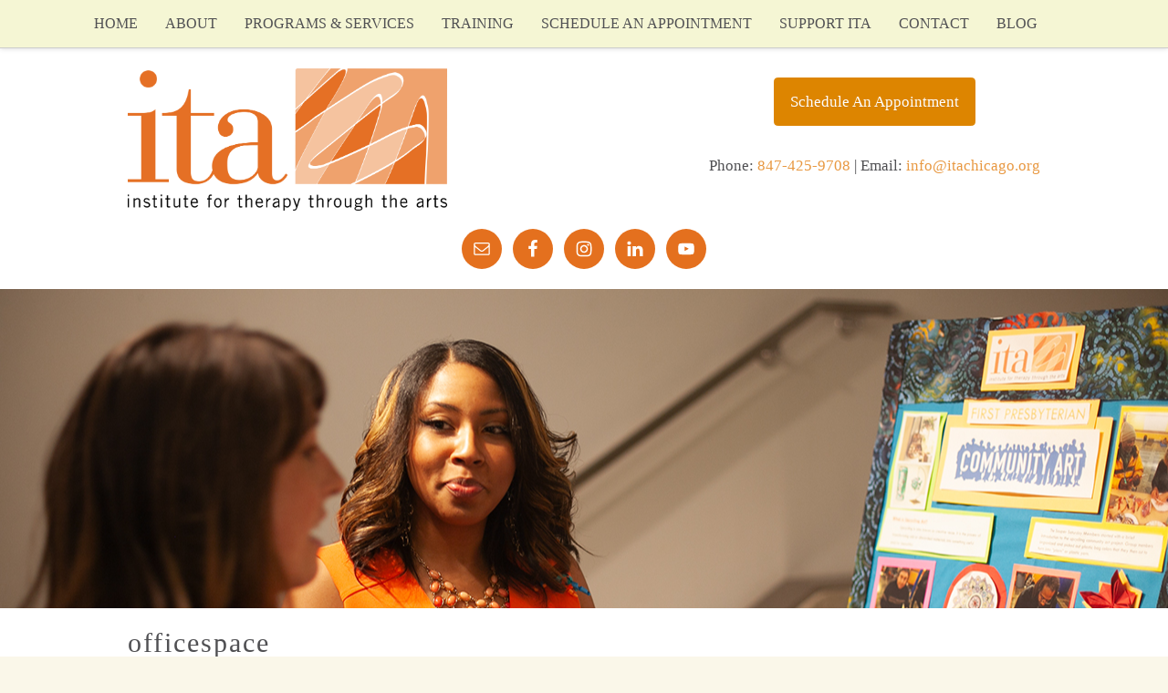

--- FILE ---
content_type: text/html; charset=UTF-8
request_url: https://itachicago.org/movin-progress-itas-new-space/officespace/
body_size: 11419
content:
<!DOCTYPE html>
<html lang="en-US">
<head >
<meta charset="UTF-8" />
<meta name="viewport" content="width=device-width, initial-scale=1" />
<meta name='robots' content='index, follow, max-image-preview:large, max-snippet:-1, max-video-preview:-1' />
	<style>img:is([sizes="auto" i], [sizes^="auto," i]) { contain-intrinsic-size: 3000px 1500px }</style>
	
	<!-- This site is optimized with the Yoast SEO plugin v26.6 - https://yoast.com/wordpress/plugins/seo/ -->
	<title>officespace - Institute for Therapy through the Arts</title>
	<link rel="canonical" href="https://itachicago.org/movin-progress-itas-new-space/officespace/" />
	<meta property="og:locale" content="en_US" />
	<meta property="og:type" content="article" />
	<meta property="og:title" content="officespace - Institute for Therapy through the Arts" />
	<meta property="og:description" content="It’s offices and treatment spaces all the way down – and we spy our Office Manager Julie Mynatt and Past President Jill Calian taking more measurements!" />
	<meta property="og:url" content="https://itachicago.org/movin-progress-itas-new-space/officespace/" />
	<meta property="og:site_name" content="Institute for Therapy through the Arts" />
	<meta property="article:publisher" content="https://www.facebook.com/ITAChicago/" />
	<meta property="article:modified_time" content="2017-09-28T18:14:22+00:00" />
	<meta property="og:image" content="https://itachicago.org/movin-progress-itas-new-space/officespace" />
	<meta property="og:image:width" content="1431" />
	<meta property="og:image:height" content="1073" />
	<meta property="og:image:type" content="image/jpeg" />
	<script type="application/ld+json" class="yoast-schema-graph">{"@context":"https://schema.org","@graph":[{"@type":"WebPage","@id":"https://itachicago.org/movin-progress-itas-new-space/officespace/","url":"https://itachicago.org/movin-progress-itas-new-space/officespace/","name":"officespace - Institute for Therapy through the Arts","isPartOf":{"@id":"https://itachicago.org/#website"},"primaryImageOfPage":{"@id":"https://itachicago.org/movin-progress-itas-new-space/officespace/#primaryimage"},"image":{"@id":"https://itachicago.org/movin-progress-itas-new-space/officespace/#primaryimage"},"thumbnailUrl":"https://itachicago.org/wp-content/uploads/2017/09/officespace.jpg","datePublished":"2017-09-28T18:12:55+00:00","dateModified":"2017-09-28T18:14:22+00:00","breadcrumb":{"@id":"https://itachicago.org/movin-progress-itas-new-space/officespace/#breadcrumb"},"inLanguage":"en-US","potentialAction":[{"@type":"ReadAction","target":["https://itachicago.org/movin-progress-itas-new-space/officespace/"]}]},{"@type":"ImageObject","inLanguage":"en-US","@id":"https://itachicago.org/movin-progress-itas-new-space/officespace/#primaryimage","url":"https://itachicago.org/wp-content/uploads/2017/09/officespace.jpg","contentUrl":"https://itachicago.org/wp-content/uploads/2017/09/officespace.jpg","width":1431,"height":1073,"caption":"It’s offices and treatment spaces all the way down – and we spy our Office Manager Julie Mynatt and Past President Jill Calian taking more measurements!"},{"@type":"BreadcrumbList","@id":"https://itachicago.org/movin-progress-itas-new-space/officespace/#breadcrumb","itemListElement":[{"@type":"ListItem","position":1,"name":"Home","item":"https://itachicago.org/"},{"@type":"ListItem","position":2,"name":"Movin&#8217; On Up: Progress on ITA&#8217;s New Space","item":"https://itachicago.org/movin-progress-itas-new-space/"},{"@type":"ListItem","position":3,"name":"officespace"}]},{"@type":"WebSite","@id":"https://itachicago.org/#website","url":"https://itachicago.org/","name":"ita chicago","description":"Create. Grow. Heal.","publisher":{"@id":"https://itachicago.org/#organization"},"potentialAction":[{"@type":"SearchAction","target":{"@type":"EntryPoint","urlTemplate":"https://itachicago.org/?s={search_term_string}"},"query-input":{"@type":"PropertyValueSpecification","valueRequired":true,"valueName":"search_term_string"}}],"inLanguage":"en-US"},{"@type":"Organization","@id":"https://itachicago.org/#organization","name":"Institute for Therapy through the Arts","url":"https://itachicago.org/","logo":{"@type":"ImageObject","inLanguage":"en-US","@id":"https://itachicago.org/#/schema/logo/image/","url":"https://itachicago.org/wp-content/uploads/2015/07/ita_logo-e1444063584889.png","contentUrl":"https://itachicago.org/wp-content/uploads/2015/07/ita_logo-e1444063584889.png","width":370,"height":165,"caption":"Institute for Therapy through the Arts"},"image":{"@id":"https://itachicago.org/#/schema/logo/image/"},"sameAs":["https://www.facebook.com/ITAChicago/","https://x.com/itaartstherapy","https://www.linkedin.com/company/institute-for-therapy-through-the-arts","https://www.pinterest.com/itachicago/","https://www.youtube.com/channel/UCjb8XCO7YY8rNj4_AhsJCpg"]}]}</script>
	<!-- / Yoast SEO plugin. -->


<link rel="alternate" type="application/rss+xml" title="Institute for Therapy through the Arts &raquo; Feed" href="https://itachicago.org/feed/" />
<link rel="alternate" type="application/rss+xml" title="Institute for Therapy through the Arts &raquo; Comments Feed" href="https://itachicago.org/comments/feed/" />
<link rel="alternate" type="text/calendar" title="Institute for Therapy through the Arts &raquo; iCal Feed" href="https://itachicago.org/events/?ical=1" />
<link rel="alternate" type="application/rss+xml" title="Institute for Therapy through the Arts &raquo; officespace Comments Feed" href="https://itachicago.org/movin-progress-itas-new-space/officespace/feed/" />
<script type="text/javascript">
/* <![CDATA[ */
window._wpemojiSettings = {"baseUrl":"https:\/\/s.w.org\/images\/core\/emoji\/16.0.1\/72x72\/","ext":".png","svgUrl":"https:\/\/s.w.org\/images\/core\/emoji\/16.0.1\/svg\/","svgExt":".svg","source":{"concatemoji":"https:\/\/itachicago.org\/wp-includes\/js\/wp-emoji-release.min.js"}};
/*! This file is auto-generated */
!function(s,n){var o,i,e;function c(e){try{var t={supportTests:e,timestamp:(new Date).valueOf()};sessionStorage.setItem(o,JSON.stringify(t))}catch(e){}}function p(e,t,n){e.clearRect(0,0,e.canvas.width,e.canvas.height),e.fillText(t,0,0);var t=new Uint32Array(e.getImageData(0,0,e.canvas.width,e.canvas.height).data),a=(e.clearRect(0,0,e.canvas.width,e.canvas.height),e.fillText(n,0,0),new Uint32Array(e.getImageData(0,0,e.canvas.width,e.canvas.height).data));return t.every(function(e,t){return e===a[t]})}function u(e,t){e.clearRect(0,0,e.canvas.width,e.canvas.height),e.fillText(t,0,0);for(var n=e.getImageData(16,16,1,1),a=0;a<n.data.length;a++)if(0!==n.data[a])return!1;return!0}function f(e,t,n,a){switch(t){case"flag":return n(e,"\ud83c\udff3\ufe0f\u200d\u26a7\ufe0f","\ud83c\udff3\ufe0f\u200b\u26a7\ufe0f")?!1:!n(e,"\ud83c\udde8\ud83c\uddf6","\ud83c\udde8\u200b\ud83c\uddf6")&&!n(e,"\ud83c\udff4\udb40\udc67\udb40\udc62\udb40\udc65\udb40\udc6e\udb40\udc67\udb40\udc7f","\ud83c\udff4\u200b\udb40\udc67\u200b\udb40\udc62\u200b\udb40\udc65\u200b\udb40\udc6e\u200b\udb40\udc67\u200b\udb40\udc7f");case"emoji":return!a(e,"\ud83e\udedf")}return!1}function g(e,t,n,a){var r="undefined"!=typeof WorkerGlobalScope&&self instanceof WorkerGlobalScope?new OffscreenCanvas(300,150):s.createElement("canvas"),o=r.getContext("2d",{willReadFrequently:!0}),i=(o.textBaseline="top",o.font="600 32px Arial",{});return e.forEach(function(e){i[e]=t(o,e,n,a)}),i}function t(e){var t=s.createElement("script");t.src=e,t.defer=!0,s.head.appendChild(t)}"undefined"!=typeof Promise&&(o="wpEmojiSettingsSupports",i=["flag","emoji"],n.supports={everything:!0,everythingExceptFlag:!0},e=new Promise(function(e){s.addEventListener("DOMContentLoaded",e,{once:!0})}),new Promise(function(t){var n=function(){try{var e=JSON.parse(sessionStorage.getItem(o));if("object"==typeof e&&"number"==typeof e.timestamp&&(new Date).valueOf()<e.timestamp+604800&&"object"==typeof e.supportTests)return e.supportTests}catch(e){}return null}();if(!n){if("undefined"!=typeof Worker&&"undefined"!=typeof OffscreenCanvas&&"undefined"!=typeof URL&&URL.createObjectURL&&"undefined"!=typeof Blob)try{var e="postMessage("+g.toString()+"("+[JSON.stringify(i),f.toString(),p.toString(),u.toString()].join(",")+"));",a=new Blob([e],{type:"text/javascript"}),r=new Worker(URL.createObjectURL(a),{name:"wpTestEmojiSupports"});return void(r.onmessage=function(e){c(n=e.data),r.terminate(),t(n)})}catch(e){}c(n=g(i,f,p,u))}t(n)}).then(function(e){for(var t in e)n.supports[t]=e[t],n.supports.everything=n.supports.everything&&n.supports[t],"flag"!==t&&(n.supports.everythingExceptFlag=n.supports.everythingExceptFlag&&n.supports[t]);n.supports.everythingExceptFlag=n.supports.everythingExceptFlag&&!n.supports.flag,n.DOMReady=!1,n.readyCallback=function(){n.DOMReady=!0}}).then(function(){return e}).then(function(){var e;n.supports.everything||(n.readyCallback(),(e=n.source||{}).concatemoji?t(e.concatemoji):e.wpemoji&&e.twemoji&&(t(e.twemoji),t(e.wpemoji)))}))}((window,document),window._wpemojiSettings);
/* ]]> */
</script>

<link rel='stylesheet' id='genesis-child-css' href='https://itachicago.org/wp-content/themes/genesis-child/style.css' type='text/css' media='all' />
<style id='wp-emoji-styles-inline-css' type='text/css'>

	img.wp-smiley, img.emoji {
		display: inline !important;
		border: none !important;
		box-shadow: none !important;
		height: 1em !important;
		width: 1em !important;
		margin: 0 0.07em !important;
		vertical-align: -0.1em !important;
		background: none !important;
		padding: 0 !important;
	}
</style>
<link rel='stylesheet' id='wp-block-library-css' href='https://itachicago.org/wp-content/plugins/gutenberg/build/styles/block-library/style.css' type='text/css' media='all' />
<style id='classic-theme-styles-inline-css' type='text/css'>
.wp-block-button__link{background-color:#32373c;border-radius:9999px;box-shadow:none;color:#fff;font-size:1.125em;padding:calc(.667em + 2px) calc(1.333em + 2px);text-decoration:none}.wp-block-file__button{background:#32373c;color:#fff}.wp-block-accordion-heading{margin:0}.wp-block-accordion-heading__toggle{background-color:inherit!important;color:inherit!important}.wp-block-accordion-heading__toggle:not(:focus-visible){outline:none}.wp-block-accordion-heading__toggle:focus,.wp-block-accordion-heading__toggle:hover{background-color:inherit!important;border:none;box-shadow:none;color:inherit;padding:var(--wp--preset--spacing--20,1em) 0;text-decoration:none}.wp-block-accordion-heading__toggle:focus-visible{outline:auto;outline-offset:0}
</style>
<style id='global-styles-inline-css' type='text/css'>
:root{--wp--preset--aspect-ratio--square: 1;--wp--preset--aspect-ratio--4-3: 4/3;--wp--preset--aspect-ratio--3-4: 3/4;--wp--preset--aspect-ratio--3-2: 3/2;--wp--preset--aspect-ratio--2-3: 2/3;--wp--preset--aspect-ratio--16-9: 16/9;--wp--preset--aspect-ratio--9-16: 9/16;--wp--preset--color--black: #000000;--wp--preset--color--cyan-bluish-gray: #abb8c3;--wp--preset--color--white: #ffffff;--wp--preset--color--pale-pink: #f78da7;--wp--preset--color--vivid-red: #cf2e2e;--wp--preset--color--luminous-vivid-orange: #ff6900;--wp--preset--color--luminous-vivid-amber: #fcb900;--wp--preset--color--light-green-cyan: #7bdcb5;--wp--preset--color--vivid-green-cyan: #00d084;--wp--preset--color--pale-cyan-blue: #8ed1fc;--wp--preset--color--vivid-cyan-blue: #0693e3;--wp--preset--color--vivid-purple: #9b51e0;--wp--preset--gradient--vivid-cyan-blue-to-vivid-purple: linear-gradient(135deg,rgb(6,147,227) 0%,rgb(155,81,224) 100%);--wp--preset--gradient--light-green-cyan-to-vivid-green-cyan: linear-gradient(135deg,rgb(122,220,180) 0%,rgb(0,208,130) 100%);--wp--preset--gradient--luminous-vivid-amber-to-luminous-vivid-orange: linear-gradient(135deg,rgb(252,185,0) 0%,rgb(255,105,0) 100%);--wp--preset--gradient--luminous-vivid-orange-to-vivid-red: linear-gradient(135deg,rgb(255,105,0) 0%,rgb(207,46,46) 100%);--wp--preset--gradient--very-light-gray-to-cyan-bluish-gray: linear-gradient(135deg,rgb(238,238,238) 0%,rgb(169,184,195) 100%);--wp--preset--gradient--cool-to-warm-spectrum: linear-gradient(135deg,rgb(74,234,220) 0%,rgb(151,120,209) 20%,rgb(207,42,186) 40%,rgb(238,44,130) 60%,rgb(251,105,98) 80%,rgb(254,248,76) 100%);--wp--preset--gradient--blush-light-purple: linear-gradient(135deg,rgb(255,206,236) 0%,rgb(152,150,240) 100%);--wp--preset--gradient--blush-bordeaux: linear-gradient(135deg,rgb(254,205,165) 0%,rgb(254,45,45) 50%,rgb(107,0,62) 100%);--wp--preset--gradient--luminous-dusk: linear-gradient(135deg,rgb(255,203,112) 0%,rgb(199,81,192) 50%,rgb(65,88,208) 100%);--wp--preset--gradient--pale-ocean: linear-gradient(135deg,rgb(255,245,203) 0%,rgb(182,227,212) 50%,rgb(51,167,181) 100%);--wp--preset--gradient--electric-grass: linear-gradient(135deg,rgb(202,248,128) 0%,rgb(113,206,126) 100%);--wp--preset--gradient--midnight: linear-gradient(135deg,rgb(2,3,129) 0%,rgb(40,116,252) 100%);--wp--preset--font-size--small: 13px;--wp--preset--font-size--medium: 20px;--wp--preset--font-size--large: 36px;--wp--preset--font-size--x-large: 42px;--wp--preset--spacing--20: 0.44rem;--wp--preset--spacing--30: 0.67rem;--wp--preset--spacing--40: 1rem;--wp--preset--spacing--50: 1.5rem;--wp--preset--spacing--60: 2.25rem;--wp--preset--spacing--70: 3.38rem;--wp--preset--spacing--80: 5.06rem;--wp--preset--shadow--natural: 6px 6px 9px rgba(0, 0, 0, 0.2);--wp--preset--shadow--deep: 12px 12px 50px rgba(0, 0, 0, 0.4);--wp--preset--shadow--sharp: 6px 6px 0px rgba(0, 0, 0, 0.2);--wp--preset--shadow--outlined: 6px 6px 0px -3px rgb(255, 255, 255), 6px 6px rgb(0, 0, 0);--wp--preset--shadow--crisp: 6px 6px 0px rgb(0, 0, 0);}:where(.is-layout-flex){gap: 0.5em;}:where(.is-layout-grid){gap: 0.5em;}body .is-layout-flex{display: flex;}.is-layout-flex{flex-wrap: wrap;align-items: center;}.is-layout-flex > :is(*, div){margin: 0;}body .is-layout-grid{display: grid;}.is-layout-grid > :is(*, div){margin: 0;}:where(.wp-block-columns.is-layout-flex){gap: 2em;}:where(.wp-block-columns.is-layout-grid){gap: 2em;}:where(.wp-block-post-template.is-layout-flex){gap: 1.25em;}:where(.wp-block-post-template.is-layout-grid){gap: 1.25em;}.has-black-color{color: var(--wp--preset--color--black) !important;}.has-cyan-bluish-gray-color{color: var(--wp--preset--color--cyan-bluish-gray) !important;}.has-white-color{color: var(--wp--preset--color--white) !important;}.has-pale-pink-color{color: var(--wp--preset--color--pale-pink) !important;}.has-vivid-red-color{color: var(--wp--preset--color--vivid-red) !important;}.has-luminous-vivid-orange-color{color: var(--wp--preset--color--luminous-vivid-orange) !important;}.has-luminous-vivid-amber-color{color: var(--wp--preset--color--luminous-vivid-amber) !important;}.has-light-green-cyan-color{color: var(--wp--preset--color--light-green-cyan) !important;}.has-vivid-green-cyan-color{color: var(--wp--preset--color--vivid-green-cyan) !important;}.has-pale-cyan-blue-color{color: var(--wp--preset--color--pale-cyan-blue) !important;}.has-vivid-cyan-blue-color{color: var(--wp--preset--color--vivid-cyan-blue) !important;}.has-vivid-purple-color{color: var(--wp--preset--color--vivid-purple) !important;}.has-black-background-color{background-color: var(--wp--preset--color--black) !important;}.has-cyan-bluish-gray-background-color{background-color: var(--wp--preset--color--cyan-bluish-gray) !important;}.has-white-background-color{background-color: var(--wp--preset--color--white) !important;}.has-pale-pink-background-color{background-color: var(--wp--preset--color--pale-pink) !important;}.has-vivid-red-background-color{background-color: var(--wp--preset--color--vivid-red) !important;}.has-luminous-vivid-orange-background-color{background-color: var(--wp--preset--color--luminous-vivid-orange) !important;}.has-luminous-vivid-amber-background-color{background-color: var(--wp--preset--color--luminous-vivid-amber) !important;}.has-light-green-cyan-background-color{background-color: var(--wp--preset--color--light-green-cyan) !important;}.has-vivid-green-cyan-background-color{background-color: var(--wp--preset--color--vivid-green-cyan) !important;}.has-pale-cyan-blue-background-color{background-color: var(--wp--preset--color--pale-cyan-blue) !important;}.has-vivid-cyan-blue-background-color{background-color: var(--wp--preset--color--vivid-cyan-blue) !important;}.has-vivid-purple-background-color{background-color: var(--wp--preset--color--vivid-purple) !important;}.has-black-border-color{border-color: var(--wp--preset--color--black) !important;}.has-cyan-bluish-gray-border-color{border-color: var(--wp--preset--color--cyan-bluish-gray) !important;}.has-white-border-color{border-color: var(--wp--preset--color--white) !important;}.has-pale-pink-border-color{border-color: var(--wp--preset--color--pale-pink) !important;}.has-vivid-red-border-color{border-color: var(--wp--preset--color--vivid-red) !important;}.has-luminous-vivid-orange-border-color{border-color: var(--wp--preset--color--luminous-vivid-orange) !important;}.has-luminous-vivid-amber-border-color{border-color: var(--wp--preset--color--luminous-vivid-amber) !important;}.has-light-green-cyan-border-color{border-color: var(--wp--preset--color--light-green-cyan) !important;}.has-vivid-green-cyan-border-color{border-color: var(--wp--preset--color--vivid-green-cyan) !important;}.has-pale-cyan-blue-border-color{border-color: var(--wp--preset--color--pale-cyan-blue) !important;}.has-vivid-cyan-blue-border-color{border-color: var(--wp--preset--color--vivid-cyan-blue) !important;}.has-vivid-purple-border-color{border-color: var(--wp--preset--color--vivid-purple) !important;}.has-vivid-cyan-blue-to-vivid-purple-gradient-background{background: var(--wp--preset--gradient--vivid-cyan-blue-to-vivid-purple) !important;}.has-light-green-cyan-to-vivid-green-cyan-gradient-background{background: var(--wp--preset--gradient--light-green-cyan-to-vivid-green-cyan) !important;}.has-luminous-vivid-amber-to-luminous-vivid-orange-gradient-background{background: var(--wp--preset--gradient--luminous-vivid-amber-to-luminous-vivid-orange) !important;}.has-luminous-vivid-orange-to-vivid-red-gradient-background{background: var(--wp--preset--gradient--luminous-vivid-orange-to-vivid-red) !important;}.has-very-light-gray-to-cyan-bluish-gray-gradient-background{background: var(--wp--preset--gradient--very-light-gray-to-cyan-bluish-gray) !important;}.has-cool-to-warm-spectrum-gradient-background{background: var(--wp--preset--gradient--cool-to-warm-spectrum) !important;}.has-blush-light-purple-gradient-background{background: var(--wp--preset--gradient--blush-light-purple) !important;}.has-blush-bordeaux-gradient-background{background: var(--wp--preset--gradient--blush-bordeaux) !important;}.has-luminous-dusk-gradient-background{background: var(--wp--preset--gradient--luminous-dusk) !important;}.has-pale-ocean-gradient-background{background: var(--wp--preset--gradient--pale-ocean) !important;}.has-electric-grass-gradient-background{background: var(--wp--preset--gradient--electric-grass) !important;}.has-midnight-gradient-background{background: var(--wp--preset--gradient--midnight) !important;}.has-small-font-size{font-size: var(--wp--preset--font-size--small) !important;}.has-medium-font-size{font-size: var(--wp--preset--font-size--medium) !important;}.has-large-font-size{font-size: var(--wp--preset--font-size--large) !important;}.has-x-large-font-size{font-size: var(--wp--preset--font-size--x-large) !important;}
:where(.wp-block-columns.is-layout-flex){gap: 2em;}:where(.wp-block-columns.is-layout-grid){gap: 2em;}
:root :where(.wp-block-pullquote){font-size: 1.5em;line-height: 1.6;}
:where(.wp-block-post-template.is-layout-flex){gap: 1.25em;}:where(.wp-block-post-template.is-layout-grid){gap: 1.25em;}
:where(.wp-block-term-template.is-layout-flex){gap: 1.25em;}:where(.wp-block-term-template.is-layout-grid){gap: 1.25em;}
</style>
<link rel='stylesheet' id='simple-social-icons-font-css' href='https://itachicago.org/wp-content/plugins/simple-social-icons/css/style.css' type='text/css' media='all' />
<link rel='stylesheet' id='flick-css' href='https://itachicago.org/wp-content/plugins/mailchimp/assets/css/flick/flick.css' type='text/css' media='all' />
<link rel='stylesheet' id='mailchimp_sf_main_css-css' href='https://itachicago.org/wp-content/plugins/mailchimp/assets/css/frontend.css' type='text/css' media='all' />
<script type="text/javascript" async src="https://itachicago.org/wp-content/plugins/burst-statistics/helpers/timeme/timeme.min.js" id="burst-timeme-js"></script>
<script type="text/javascript" id="burst-js-extra">
/* <![CDATA[ */
var burst = {"tracking":{"isInitialHit":true,"lastUpdateTimestamp":0,"beacon_url":"https:\/\/itachicago.org\/wp-content\/plugins\/burst-statistics\/endpoint.php","ajaxUrl":"https:\/\/itachicago.org\/wp-admin\/admin-ajax.php"},"options":{"cookieless":0,"pageUrl":"https:\/\/itachicago.org\/movin-progress-itas-new-space\/officespace\/","beacon_enabled":1,"do_not_track":0,"enable_turbo_mode":0,"track_url_change":0,"cookie_retention_days":30,"debug":0},"goals":{"completed":[],"scriptUrl":"https:\/\/itachicago.org\/wp-content\/plugins\/burst-statistics\/\/assets\/js\/build\/burst-goals.js?v=1761153903","active":[]},"cache":{"uid":null,"fingerprint":null,"isUserAgent":null,"isDoNotTrack":null,"useCookies":null}};
/* ]]> */
</script>
<script type="text/javascript" async src="https://itachicago.org/wp-content/plugins/burst-statistics/assets/js/build/burst.min.js" id="burst-js"></script>
<script type="text/javascript" src="https://itachicago.org/wp-includes/js/tinymce/tinymce.min.js" id="wp-tinymce-root-js"></script>
<script type="text/javascript" src="https://itachicago.org/wp-includes/js/tinymce/plugins/compat3x/plugin.min.js" id="wp-tinymce-js"></script>
<script type="text/javascript" src="https://itachicago.org/wp-includes/js/jquery/jquery.min.js" id="jquery-core-js"></script>
<script type="text/javascript" src="https://itachicago.org/wp-includes/js/jquery/jquery-migrate.min.js" id="jquery-migrate-js"></script>
<link rel="https://api.w.org/" href="https://itachicago.org/wp-json/" /><link rel="alternate" title="JSON" type="application/json" href="https://itachicago.org/wp-json/wp/v2/media/3975" /><link rel="EditURI" type="application/rsd+xml" title="RSD" href="https://itachicago.org/xmlrpc.php?rsd" />
<link rel="alternate" title="oEmbed (JSON)" type="application/json+oembed" href="https://itachicago.org/wp-json/oembed/1.0/embed?url=https%3A%2F%2Fitachicago.org%2Fmovin-progress-itas-new-space%2Fofficespace%2F" />
<link rel="alternate" title="oEmbed (XML)" type="text/xml+oembed" href="https://itachicago.org/wp-json/oembed/1.0/embed?url=https%3A%2F%2Fitachicago.org%2Fmovin-progress-itas-new-space%2Fofficespace%2F&#038;format=xml" />
<script type="text/javascript">
    (function(c,l,a,r,i,t,y){
        c[a]=c[a]||function(){(c[a].q=c[a].q||[]).push(arguments)};
        t=l.createElement(r);t.async=1;t.src="https://www.clarity.ms/tag/"+i;
        y=l.getElementsByTagName(r)[0];y.parentNode.insertBefore(t,y);
    })(window, document, "clarity", "script", "um154ewoqv");
</script><meta name="tec-api-version" content="v1"><meta name="tec-api-origin" content="https://itachicago.org"><link rel="alternate" href="https://itachicago.org/wp-json/tribe/events/v1/" /><meta name="google-site-verification" content="9jrEwZXyPAyf4AEUJBlJyoQm48nqGvsEMtH6s3hZ4vQ" />



<meta name="alexaVerifyID" content="Gl_BI39fQv-u7g-KHXronuESFA8"/>



<meta name="msvalidate.01" content="2B5313AF2E21E0311250F3CCF09228F2" />



<meta name="p:domain_verify" content="6c9b0e98b801030748773143643e820e"/>



<script>

(function(i,s,o,g,r,a,m){i['GoogleAnalyticsObject']=r;i[r]=i[r]||function(){

(i[r].q=i[r].q||[]).push(arguments)},i[r].l=1*new Date();a=s.createElement(o),

m=s.getElementsByTagName(o)[0];a.async=1;a.src=g;m.parentNode.insertBefore(a,m)

})(window,document,'script','https://www.google-analytics.com/analytics.js','ga');

ga('create', 'UA-77909001-1', 'auto');

ga('send', 'pageview');

</script>



<meta name="google-site-verification" content="JqpuMGGDeIG4HUuRvYV59xFU2K2vZQqIK6UNpuCdR94" />



<meta name="google-site-verification" content="9jrEwZXyPAyf4AEUJBlJyoQm48nqGvsEMtH6s3hZ4vQ" />



<!-- Facebook Pixel Code -->

<script>

!function(f,b,e,v,n,t,s)

{if(f.fbq)return;n=f.fbq=function(){n.callMethod?

n.callMethod.apply(n,arguments):n.queue.push(arguments)};

if(!f._fbq)f._fbq=n;n.push=n;n.loaded=!0;n.version='2.0';

n.queue=[];t=b.createElement(e);t.async=!0;

t.src=v;s=b.getElementsByTagName(e)[0];

s.parentNode.insertBefore(t,s)}(window, document,'script',

'https://connect.facebook.net/en_US/fbevents.js');

fbq('init', '825936214591210');

fbq('track', 'PageView');

</script>
<noscript><img height="1" width="1" style="display:none"
src="https://www.facebook.com/tr?id=825936214591210&ev=PageView&noscript=1"/></noscript>
<!-- End Facebook Pixel Code -->


<!-- Google Tag Manager -->
<script>(function(w,d,s,l,i){w[l]=w[l]||[];w[l].push({'gtm.start':new Date().getTime(),event:'gtm.js'});var f=d.getElementsByTagName(s)[0],j=d.createElement(s),dl=l!='dataLayer'?'&l='+l:'';j.async=true;j.src='https://www.googletagmanager.com/gtm.js?id='+i+dl;f.parentNode.insertBefore(j,f);})(window,document,'script','dataLayer','GTM-WGCFNTN');</script>

<!-- End Google Tag Manager --><link rel="icon" href="https://itachicago.org/wp-content/uploads/2025/04/cropped-Website-Site-Icon-32x32.png" sizes="32x32" />
<link rel="icon" href="https://itachicago.org/wp-content/uploads/2025/04/cropped-Website-Site-Icon-192x192.png" sizes="192x192" />
<link rel="apple-touch-icon" href="https://itachicago.org/wp-content/uploads/2025/04/cropped-Website-Site-Icon-180x180.png" />
<meta name="msapplication-TileImage" content="https://itachicago.org/wp-content/uploads/2025/04/cropped-Website-Site-Icon-270x270.png" />
		<style type="text/css" id="wp-custom-css">
			#simple-social-icons-2 ul li a{
border:1px !important;
}		</style>
		</head>
<body data-rsssl=1 class="attachment wp-singular attachment-template-default single single-attachment postid-3975 attachmentid-3975 attachment-jpeg wp-theme-genesis wp-child-theme-genesis-child tribe-no-js header-full-width full-width-content genesis-breadcrumbs-hidden" data-burst_id="3975" data-burst_type="attachment"><div class="site-container"><nav class="nav-primary" aria-label="Main"><div class="wrap"><ul id="menu-main-menu" class="menu genesis-nav-menu menu-primary"><li id="menu-item-6941" class="menu-item menu-item-type-post_type menu-item-object-page menu-item-home menu-item-6941"><a href="https://itachicago.org/"><span >Home</span></a></li>
<li id="menu-item-12942" class="menu-item menu-item-type-post_type menu-item-object-page menu-item-has-children menu-item-12942"><a href="https://itachicago.org/about-ita/"><span >About</span></a>
<ul class="sub-menu">
	<li id="menu-item-12943" class="menu-item menu-item-type-post_type menu-item-object-page menu-item-12943"><a href="https://itachicago.org/about-ita/"><span >About ITA</span></a></li>
	<li id="menu-item-13254" class="menu-item menu-item-type-post_type menu-item-object-page menu-item-13254"><a href="https://itachicago.org/about-ita/therapists-staff/"><span >Therapists &amp; Staff</span></a></li>
	<li id="menu-item-7920" class="menu-item menu-item-type-post_type menu-item-object-page menu-item-7920"><a href="https://itachicago.org/creative-arts-therapy-week/"><span >Creative Arts Therapy Week</span></a></li>
	<li id="menu-item-1258" class="menu-item menu-item-type-post_type menu-item-object-page menu-item-1258"><a href="https://itachicago.org/about-ita/advisory-council-board-members/"><span >Board of Directors &#038; Advisory Council</span></a></li>
	<li id="menu-item-7723" class="menu-item menu-item-type-post_type menu-item-object-page menu-item-7723"><a href="https://itachicago.org/press/"><span >Press</span></a></li>
	<li id="menu-item-12700" class="menu-item menu-item-type-custom menu-item-object-custom menu-item-12700"><a href="https://itachicago.org/events/"><span >Events</span></a></li>
	<li id="menu-item-957" class="menu-item menu-item-type-post_type menu-item-object-page menu-item-957"><a href="https://itachicago.org/videos/"><span >Videos</span></a></li>
</ul>
</li>
<li id="menu-item-774" class="menu-item menu-item-type-post_type menu-item-object-page menu-item-has-children menu-item-774"><a href="https://itachicago.org/programs-services/"><span >Programs &#038; Services</span></a>
<ul class="sub-menu">
	<li id="menu-item-1127" class="menu-item menu-item-type-post_type menu-item-object-page menu-item-has-children menu-item-1127"><a href="https://itachicago.org/individual-family-therapy/"><span >Individual and Family Therapy</span></a>
	<ul class="sub-menu">
		<li id="menu-item-7882" class="menu-item menu-item-type-post_type menu-item-object-page menu-item-7882"><a href="https://itachicago.org/art-therapy/"><span >Art Therapy</span></a></li>
		<li id="menu-item-7883" class="menu-item menu-item-type-post_type menu-item-object-page menu-item-7883"><a href="https://itachicago.org/dance-movement-therapy/"><span >Dance / Movement Therapy</span></a></li>
		<li id="menu-item-7884" class="menu-item menu-item-type-post_type menu-item-object-page menu-item-7884"><a href="https://itachicago.org/drama-therapy/"><span >Drama Therapy</span></a></li>
		<li id="menu-item-7885" class="menu-item menu-item-type-post_type menu-item-object-page menu-item-7885"><a href="https://itachicago.org/music-therapy/"><span >Music Therapy</span></a></li>
	</ul>
</li>
	<li id="menu-item-1849" class="menu-item menu-item-type-post_type menu-item-object-page menu-item-1849"><a href="https://itachicago.org/groups/"><span >Groups</span></a></li>
	<li id="menu-item-12869" class="menu-item menu-item-type-post_type menu-item-object-page menu-item-12869"><a href="https://itachicago.org/programs-services/musical-bridges-to-memory/"><span >Musical Bridges to Memory</span></a></li>
	<li id="menu-item-1019" class="menu-item menu-item-type-post_type menu-item-object-page menu-item-1019"><a href="https://itachicago.org/programs-services/community-programs/"><span >Community Programs</span></a></li>
	<li id="menu-item-784" class="menu-item menu-item-type-post_type menu-item-object-page menu-item-784"><a href="https://itachicago.org/frequently-asked-questions/"><span >Frequently Asked Questions</span></a></li>
</ul>
</li>
<li id="menu-item-1115" class="menu-item menu-item-type-post_type menu-item-object-page menu-item-has-children menu-item-1115"><a href="https://itachicago.org/training/"><span >Training</span></a>
<ul class="sub-menu">
	<li id="menu-item-1037" class="menu-item menu-item-type-post_type menu-item-object-page menu-item-1037"><a href="https://itachicago.org/training/internships/"><span >Internships</span></a></li>
	<li id="menu-item-794" class="menu-item menu-item-type-post_type menu-item-object-page menu-item-794"><a href="https://itachicago.org/professional-development/"><span >Professional Development</span></a></li>
	<li id="menu-item-6995" class="menu-item menu-item-type-post_type menu-item-object-page menu-item-6995"><a href="https://itachicago.org/training/webinars/"><span >Webinars</span></a></li>
	<li id="menu-item-795" class="menu-item menu-item-type-post_type menu-item-object-page menu-item-795"><a href="https://itachicago.org/supervision-consultation/"><span >Supervision and Consultation</span></a></li>
	<li id="menu-item-1724" class="menu-item menu-item-type-custom menu-item-object-custom menu-item-1724"><a href="https://itachicago.org/conference/"><span >Conference</span></a></li>
</ul>
</li>
<li id="menu-item-775" class="menu-item menu-item-type-post_type menu-item-object-page menu-item-775"><a href="https://itachicago.org/getting-started/"><span >Schedule an Appointment</span></a></li>
<li id="menu-item-13334" class="menu-item menu-item-type-post_type menu-item-object-page menu-item-has-children menu-item-13334"><a href="https://itachicago.org/support-ita/"><span >Support ITA</span></a>
<ul class="sub-menu">
	<li id="menu-item-13335" class="menu-item menu-item-type-post_type menu-item-object-page menu-item-13335"><a href="https://itachicago.org/support-ita/lamplighter-society-illuminating-paths-to-healing/"><span >Lamplighter Society</span></a></li>
	<li id="menu-item-912" class="menu-item menu-item-type-post_type menu-item-object-page menu-item-912"><a href="https://itachicago.org/support-ita/donors/"><span >Our Donors</span></a></li>
	<li id="menu-item-12944" class="menu-item menu-item-type-post_type menu-item-object-page menu-item-12944"><a href="https://itachicago.org/support-ita/hac2025/"><span >2025 Healing Arts Celebration</span></a></li>
	<li id="menu-item-796" class="menu-item menu-item-type-post_type menu-item-object-page menu-item-796"><a href="https://itachicago.org/support-ita/volunteer-opportunities/"><span >Volunteer Opportunities</span></a></li>
	<li id="menu-item-3652" class="menu-item menu-item-type-post_type menu-item-object-page menu-item-3652"><a href="https://itachicago.org/about-ita/annual-report/"><span >Annual Report</span></a></li>
</ul>
</li>
<li id="menu-item-781" class="menu-item menu-item-type-post_type menu-item-object-page menu-item-has-children menu-item-781"><a href="https://itachicago.org/contact-us/"><span >Contact</span></a>
<ul class="sub-menu">
	<li id="menu-item-1235" class="menu-item menu-item-type-post_type menu-item-object-page menu-item-1235"><a href="https://itachicago.org/about-ita/careers/"><span >Careers</span></a></li>
</ul>
</li>
<li id="menu-item-936" class="menu-item menu-item-type-post_type menu-item-object-page current_page_parent menu-item-has-children menu-item-936"><a href="https://itachicago.org/blog/"><span >Blog</span></a>
<ul class="sub-menu">
	<li id="menu-item-8344" class="menu-item menu-item-type-post_type menu-item-object-page menu-item-8344"><a href="https://itachicago.org/crafty-corner/"><span >Crafty Corner</span></a></li>
</ul>
</li>
</ul></div></nav><header class="site-header"><div class="wrap">		<div id="headerblock"><span id="siteorigin-panels-builder-3" class="headerwidget widget_siteorigin-panels-builder"><div id="pl-w6866afc87c3ca"  class="panel-layout" ><div id="pg-w6866afc87c3ca-0"  class="panel-grid panel-no-style" ><div id="pgc-w6866afc87c3ca-0-0"  class="panel-grid-cell" ><div id="panel-w6866afc87c3ca-0-0-0" class="so-panel widget widget_sow-editor panel-first-child panel-last-child" data-index="0" ><div
			
			class="so-widget-sow-editor so-widget-sow-editor-base"
			
		>
<div class="siteorigin-widget-tinymce textwidget">
	<p><a href="https://itachicago.org/" rel="attachment wp-att-12638"><img fetchpriority="high" decoding="async" class="wp-image-12711 alignleft" src="https://itachicago.org/wp-content/uploads/2025/04/ITA-Logo-Full-Color-1024x457.png" alt="" width="350" height="156" /></a></p>
<p style="text-align: center;">
</div>
</div></div></div><div id="pgc-w6866afc87c3ca-0-1"  class="panel-grid-cell" ><div id="panel-w6866afc87c3ca-0-1-0" class="so-panel widget widget_block panel-first-child" data-index="1" ></div><div id="panel-w6866afc87c3ca-0-1-1" class="so-panel widget widget_sow-button" data-index="2" ><div
			
			class="so-widget-sow-button so-widget-sow-button-flat-988f8201cb41"
			
		><div class="ow-button-base ow-button-align-center"
>
			<a
					href="https://itachicago.org/getting-started/"
					class="sowb-button ow-icon-placement-left" 	>
		<span>
			
			Schedule An Appointment		</span>
			</a>
	</div>
</div></div><div id="panel-w6866afc87c3ca-0-1-2" class="so-panel widget widget_sow-editor panel-last-child" data-index="3" ><div
			
			class="so-widget-sow-editor so-widget-sow-editor-base"
			
		>
<div class="siteorigin-widget-tinymce textwidget">
	<div class="desktop-contact">Phone: <a href="tel:847-425-9708">847-425-9708</a> | Email: <a href="mailto:info@itachicago.org">info@itachicago.org</a></div>
<div class="mobile-contact" style="display:none;">Phone: <a href="tel:847-425-9708">847-425-9708</a><br />
Email: <a href="mailto:info@itachicago.org">info@itachicago.org</a></div>
<p></p>
</div>
</div></div></div></div><div id="pg-w6866afc87c3ca-1"  class="panel-grid panel-no-style" ><div id="pgc-w6866afc87c3ca-1-0"  class="panel-grid-cell panel-grid-cell-empty" ></div></div></div></span></div>
		
	<div class="container" id="sociallinksblock"><div id="simple-social-icons-2" class="sociallinkswidget simple-social-icons"><ul class="aligncenter"><li class="ssi-email"><a href="mailto:info@itachicago.org" ><svg role="img" class="social-email" aria-labelledby="social-email-2"><title id="social-email-2">Email</title><use xlink:href="https://itachicago.org/wp-content/plugins/simple-social-icons/symbol-defs.svg#social-email"></use></svg></a></li><li class="ssi-facebook"><a href="https://www.facebook.com/ITAChicago" target="_blank" rel="noopener noreferrer"><svg role="img" class="social-facebook" aria-labelledby="social-facebook-2"><title id="social-facebook-2">Facebook</title><use xlink:href="https://itachicago.org/wp-content/plugins/simple-social-icons/symbol-defs.svg#social-facebook"></use></svg></a></li><li class="ssi-instagram"><a href="https://www.instagram.com/ITAChicago/" target="_blank" rel="noopener noreferrer"><svg role="img" class="social-instagram" aria-labelledby="social-instagram-2"><title id="social-instagram-2">Instagram</title><use xlink:href="https://itachicago.org/wp-content/plugins/simple-social-icons/symbol-defs.svg#social-instagram"></use></svg></a></li><li class="ssi-linkedin"><a href="https://www.linkedin.com/company/itachicago/" target="_blank" rel="noopener noreferrer"><svg role="img" class="social-linkedin" aria-labelledby="social-linkedin-2"><title id="social-linkedin-2">LinkedIn</title><use xlink:href="https://itachicago.org/wp-content/plugins/simple-social-icons/symbol-defs.svg#social-linkedin"></use></svg></a></li><li class="ssi-youtube"><a href="https://www.youtube.com/channel/UCjb8XCO7YY8rNj4_AhsJCpg" target="_blank" rel="noopener noreferrer"><svg role="img" class="social-youtube" aria-labelledby="social-youtube-2"><title id="social-youtube-2">YouTube</title><use xlink:href="https://itachicago.org/wp-content/plugins/simple-social-icons/symbol-defs.svg#social-youtube"></use></svg></a></li></ul></div></div><div class="title-area"><p class="site-title"><a href="https://itachicago.org/">Institute for Therapy through the Arts</a></p><p class="site-description">Create. Grow. Heal.</p></div></div></header>		
			<div class="pagebanner" ></div>
		
		
<div class="site-inner"><div class="content-sidebar-wrap"><script src="https://itachicago.org/wp-content/themes/genesis-child/js/selectnav.min.js"></script><script>selectnav('menu-main-menu', {label: 'Menu',}); </script><main class="content"><article class="post-3975 attachment type-attachment status-inherit entry" aria-label="officespace"><header class="entry-header"><h1 class="entry-title">officespace</h1>
<p class="entry-meta"><time class="entry-time">September 28, 2017</time> by <span class="entry-author"><a href="https://itachicago.org/author/editor/" class="entry-author-link" rel="author"><span class="entry-author-name">ITA Staff</span></a></span>  </p></header><div class="entry-content">	<p class="attachment"><a href='https://itachicago.org/wp-content/uploads/2017/09/officespace.jpg'><img decoding="async" width="300" height="225" src="https://itachicago.org/wp-content/uploads/2017/09/officespace-300x225.jpg" class="attachment-medium size-medium" alt="" /></a></p>
</div></article></main></div></div><footer class="site-footer"><div class="wrap">	<div id="sitefooter">
		<div class="row pad0 container" id="footercols">
				
			<div class="col-xs-12 col-sm-4 footercol" id="footercol2"><div id="text-18" class="footerwidget widget_text">			<div class="textwidget"><p><strong>Institute for Therapy through the Arts (ITA)</strong><br />
1316 Sherman Ave., Evanston, IL 60201<br />
(847) 425‑9708<br />
<a href="mailto:info@itachicago.org">info@itachicago.org</a></p>
</div>
		</div><div id="simple-social-icons-3" class="footerwidget simple-social-icons"><ul class="aligncenter"><li class="ssi-email"><a href="mailto:info@itachicago.org" ><svg role="img" class="social-email" aria-labelledby="social-email-3"><title id="social-email-3">Email</title><use xlink:href="https://itachicago.org/wp-content/plugins/simple-social-icons/symbol-defs.svg#social-email"></use></svg></a></li><li class="ssi-facebook"><a href="https://www.facebook.com/ITAChicago" target="_blank" rel="noopener noreferrer"><svg role="img" class="social-facebook" aria-labelledby="social-facebook-3"><title id="social-facebook-3">Facebook</title><use xlink:href="https://itachicago.org/wp-content/plugins/simple-social-icons/symbol-defs.svg#social-facebook"></use></svg></a></li><li class="ssi-instagram"><a href="https://www.instagram.com/ITAChicago/" target="_blank" rel="noopener noreferrer"><svg role="img" class="social-instagram" aria-labelledby="social-instagram-3"><title id="social-instagram-3">Instagram</title><use xlink:href="https://itachicago.org/wp-content/plugins/simple-social-icons/symbol-defs.svg#social-instagram"></use></svg></a></li><li class="ssi-linkedin"><a href="https://www.linkedin.com/company/itachicago/" target="_blank" rel="noopener noreferrer"><svg role="img" class="social-linkedin" aria-labelledby="social-linkedin-3"><title id="social-linkedin-3">LinkedIn</title><use xlink:href="https://itachicago.org/wp-content/plugins/simple-social-icons/symbol-defs.svg#social-linkedin"></use></svg></a></li><li class="ssi-youtube"><a href="https://www.youtube.com/channel/UCjb8XCO7YY8rNj4_AhsJCpg" target="_blank" rel="noopener noreferrer"><svg role="img" class="social-youtube" aria-labelledby="social-youtube-3"><title id="social-youtube-3">YouTube</title><use xlink:href="https://itachicago.org/wp-content/plugins/simple-social-icons/symbol-defs.svg#social-youtube"></use></svg></a></li></ul></div><div id="text-16" class="footerwidget widget_text">			<div class="textwidget"><p>© 2025 Institute for Therapy through the Arts (ITA). All rights reserved.</p>
<p>FEIN 47-3047364</p>
<p>A Bright Site by <a class="customize-unpreviewable" href="http://brightervision.com/">Brighter Vision</a></p>
</div>
		</div></div>	
				
		</div>	
	</div><!-- end sitefooter -->
 <p></p></div></footer></div><script type="speculationrules">
{"prefetch":[{"source":"document","where":{"and":[{"href_matches":"\/*"},{"not":{"href_matches":["\/wp-*.php","\/wp-admin\/*","\/wp-content\/uploads\/*","\/wp-content\/*","\/wp-content\/plugins\/*","\/wp-content\/themes\/genesis-child\/*","\/wp-content\/themes\/genesis\/*","\/*\\?(.+)"]}},{"not":{"selector_matches":"a[rel~=\"nofollow\"]"}},{"not":{"selector_matches":".no-prefetch, .no-prefetch a"}}]},"eagerness":"conservative"}]}
</script>
		<script>
		( function ( body ) {
			'use strict';
			body.className = body.className.replace( /\btribe-no-js\b/, 'tribe-js' );
		} )( document.body );
		</script>
		<!-- Google Tag Manager (noscript) -->

<noscript><iframe src=https://www.googletagmanager.com/ns.html?id=GTM-WGCFNTN height="0" width="0" style="display:none;visibility:hidden"></iframe></noscript>
<!-- End Google Tag Manager (noscript) --><style type="text/css" media="screen">#simple-social-icons-2 ul li a, #simple-social-icons-2 ul li a:hover, #simple-social-icons-2 ul li a:focus { background-color: #e4701e !important; border-radius: 0px; color: #ffffff !important; border: 0px #ffffff solid !important; font-size: 18px; padding: 9px; }  #simple-social-icons-2 ul li a:hover, #simple-social-icons-2 ul li a:focus { background-color: #f6c39c !important; border-color: #ffffff !important; color: #ffffff !important; }  #simple-social-icons-2 ul li a:focus { outline: 1px dotted #f6c39c !important; } #simple-social-icons-3 ul li a, #simple-social-icons-3 ul li a:hover, #simple-social-icons-3 ul li a:focus { background-color: #e4701e !important; border-radius: 0px; color: #ffffff !important; border: 0px #ffffff solid !important; font-size: 8px; padding: 4px; }  #simple-social-icons-3 ul li a:hover, #simple-social-icons-3 ul li a:focus { background-color: #f6c39c !important; border-color: #ffffff !important; color: #ffffff !important; }  #simple-social-icons-3 ul li a:focus { outline: 1px dotted #f6c39c !important; }</style><script> /* <![CDATA[ */var tribe_l10n_datatables = {"aria":{"sort_ascending":": activate to sort column ascending","sort_descending":": activate to sort column descending"},"length_menu":"Show _MENU_ entries","empty_table":"No data available in table","info":"Showing _START_ to _END_ of _TOTAL_ entries","info_empty":"Showing 0 to 0 of 0 entries","info_filtered":"(filtered from _MAX_ total entries)","zero_records":"No matching records found","search":"Search:","all_selected_text":"All items on this page were selected. ","select_all_link":"Select all pages","clear_selection":"Clear Selection.","pagination":{"all":"All","next":"Next","previous":"Previous"},"select":{"rows":{"0":"","_":": Selected %d rows","1":": Selected 1 row"}},"datepicker":{"dayNames":["Sunday","Monday","Tuesday","Wednesday","Thursday","Friday","Saturday"],"dayNamesShort":["Sun","Mon","Tue","Wed","Thu","Fri","Sat"],"dayNamesMin":["S","M","T","W","T","F","S"],"monthNames":["January","February","March","April","May","June","July","August","September","October","November","December"],"monthNamesShort":["January","February","March","April","May","June","July","August","September","October","November","December"],"monthNamesMin":["Jan","Feb","Mar","Apr","May","Jun","Jul","Aug","Sep","Oct","Nov","Dec"],"nextText":"Next","prevText":"Prev","currentText":"Today","closeText":"Done","today":"Today","clear":"Clear"}};/* ]]> */ </script><style media="all" id="siteorigin-panels-layouts-footer">/* Layout w6866afc87c3ca */ #pgc-w6866afc87c3ca-0-0 { width:61.8%;width:calc(61.8% - ( 0.382 * 30px ) ) } #pgc-w6866afc87c3ca-0-1 { width:38.2%;width:calc(38.2% - ( 0.618 * 30px ) ) } #pg-w6866afc87c3ca-0 , #pg-w6866afc87c3ca-1 , #pl-w6866afc87c3ca .so-panel:last-of-type { margin-bottom:0px } #pgc-w6866afc87c3ca-1-0 { width:100%;width:calc(100% - ( 0 * 30px ) ) } #pl-w6866afc87c3ca .so-panel { margin-bottom:30px } #pg-w6866afc87c3ca-0.panel-has-style > .panel-row-style, #pg-w6866afc87c3ca-0.panel-no-style , #pg-w6866afc87c3ca-1.panel-has-style > .panel-row-style, #pg-w6866afc87c3ca-1.panel-no-style { -webkit-align-items:flex-start;align-items:flex-start } @media (max-width:780px){ #pg-w6866afc87c3ca-0.panel-no-style, #pg-w6866afc87c3ca-0.panel-has-style > .panel-row-style, #pg-w6866afc87c3ca-0 , #pg-w6866afc87c3ca-1.panel-no-style, #pg-w6866afc87c3ca-1.panel-has-style > .panel-row-style, #pg-w6866afc87c3ca-1 { -webkit-flex-direction:column;-ms-flex-direction:column;flex-direction:column } #pg-w6866afc87c3ca-0 > .panel-grid-cell , #pg-w6866afc87c3ca-0 > .panel-row-style > .panel-grid-cell , #pg-w6866afc87c3ca-1 > .panel-grid-cell , #pg-w6866afc87c3ca-1 > .panel-row-style > .panel-grid-cell { width:100%;margin-right:0 } #pgc-w6866afc87c3ca-0-0 { margin-bottom:30px } #pl-w6866afc87c3ca .panel-grid-cell { padding:0 } #pl-w6866afc87c3ca .panel-grid .panel-grid-cell-empty { display:none } #pl-w6866afc87c3ca .panel-grid .panel-grid-cell-mobile-last { margin-bottom:0px }  } </style><link rel='stylesheet' id='sow-button-flat-988f8201cb41-css' href='https://itachicago.org/wp-content/uploads/siteorigin-widgets/sow-button-flat-988f8201cb41.css' type='text/css' media='all' />
<link rel='stylesheet' id='sow-button-base-css' href='https://itachicago.org/wp-content/plugins/so-widgets-bundle/widgets/button/css/style.css' type='text/css' media='all' />
<link rel='stylesheet' id='siteorigin-panels-front-css' href='https://itachicago.org/wp-content/plugins/siteorigin-panels/css/front-flex.min.css' type='text/css' media='all' />
<script type="text/javascript" src="https://itachicago.org/wp-content/plugins/the-events-calendar/common/build/js/user-agent.js" id="tec-user-agent-js"></script>
<script type="text/javascript" src="https://itachicago.org/wp-includes/js/jquery/jquery.form.min.js" id="jquery-form-js"></script>
<script type="text/javascript" src="https://itachicago.org/wp-includes/js/jquery/ui/core.min.js" id="jquery-ui-core-js"></script>
<script type="text/javascript" src="https://itachicago.org/wp-includes/js/jquery/ui/datepicker.min.js" id="jquery-ui-datepicker-js"></script>
<script type="text/javascript" id="jquery-ui-datepicker-js-after">
/* <![CDATA[ */
jQuery(function(jQuery){jQuery.datepicker.setDefaults({"closeText":"Close","currentText":"Today","monthNames":["January","February","March","April","May","June","July","August","September","October","November","December"],"monthNamesShort":["Jan","Feb","Mar","Apr","May","Jun","Jul","Aug","Sep","Oct","Nov","Dec"],"nextText":"Next","prevText":"Previous","dayNames":["Sunday","Monday","Tuesday","Wednesday","Thursday","Friday","Saturday"],"dayNamesShort":["Sun","Mon","Tue","Wed","Thu","Fri","Sat"],"dayNamesMin":["S","M","T","W","T","F","S"],"dateFormat":"MM d, yy","firstDay":0,"isRTL":false});});
/* ]]> */
</script>
<script type="text/javascript" id="mailchimp_sf_main_js-js-extra">
/* <![CDATA[ */
var mailchimpSF = {"ajax_url":"https:\/\/itachicago.org\/","phone_validation_error":"Please enter a valid phone number."};
/* ]]> */
</script>
<script type="text/javascript" src="https://itachicago.org/wp-content/plugins/mailchimp/assets/js/mailchimp.js" id="mailchimp_sf_main_js-js"></script>
</body></html>


<!-- Page cached by LiteSpeed Cache 7.7 on 2025-12-26 07:19:07 -->

--- FILE ---
content_type: text/css
request_url: https://itachicago.org/wp-content/themes/genesis-child/style.css
body_size: 14443
content:
/* # Genesis Framework
Theme Name: Genesis Child  
Theme URI: http://my.studiopress.com/themes/genesis/  
Description: Genesis Child Theme  
Author: Rebecca Dongallo  
Author URI: http://www.studiopress.com/  
 Template:     genesis
 Text Domain:  genesis-child
*/

/* # WARNING

This file is part of the core Genesis Framework. DO NOT edit this file under any circumstances. Please do all modifications in the form of a child theme.
Copy the contents of this file to the child theme. Do not use @import, as the CSS included with Genesis might change in the future.

*/

/* # Table of Contents
- Imports
- HTML5 Reset
	- Baseline Normalize
	- Box Sizing
	- Float Clearing
- Defaults
	- Typographical Elements
	- Headings
	- Objects
	- Gallery
	- Forms
	- Tables
- Structure and Layout
	- Site Containers
	- Column Widths and Positions
	- Column Classes
- Common Classes
	- Avatar
	- Genesis
	- Search Form
	- Titles
	- WordPress
- Widgets
	- Featured Content
- Plugins
	- Genesis eNews Extended
	- Jetpack
- Site Header
	- Title Area
	- Widget Area
- Site Navigation
	- Header Navigation
	- Primary Navigation
	- Secondary Navigation
- Content Area
	- Entries
	- Entry Meta
	- Pagination
	- Comments
- Sidebars
- Footer Widgets
- Site Footer
- Media Queries
	- Retina Display
	- Max-width: 1200px
	- Max-width: 960px
	- Max-width: 800px
*/


/* # Imports
---------------------------------------------------------------------------------------------------- */

@import url("fonts/stylesheet.css");
@import url(http://fonts.googleapis.com/css?family=Roboto:400,300,300italic,400italic,500,500italic,700,700italic,900,900italic);

/* # HTML5 Reset
---------------------------------------------------------------------------------------------------- */
 
/* ## Baseline Normalize
--------------------------------------------- */
/* normalize.css v3.0.1 | MIT License | git.io/normalize */

html{font-family:sans-serif;-ms-text-size-adjust:100%;-webkit-text-size-adjust:100%}body{margin:0}article,aside,details,figcaption,figure,footer,header,hgroup,main,nav,section,summary{display:block}audio,canvas,progress,video{display:inline-block;vertical-align:baseline}audio:not([controls]){display:none;height:0}[hidden],template{display:none}a{background:0 0}a:active,a:hover{outline:0}abbr[title]{border-bottom:1px dotted}b,strong{font-weight:700}dfn{font-style:italic}h1{font-size:2em;margin:.67em 0}mark{background:#ff0;color:#333}small{font-size:80%}sub,sup{font-size:75%;line-height:0;position:relative;vertical-align:baseline}sup{top:-.5em}sub{bottom:-.25em}img{border:0}svg:not(:root){overflow:hidden}figure{margin:1em 40px}hr{-moz-box-sizing:content-box;box-sizing:content-box;height:0}pre{overflow:auto}code,kbd,pre,samp{font-family:monospace,monospace;font-size:1em}button,input,optgroup,select,textarea{color:inherit;font:inherit;margin:0}button{overflow:visible}button,select{text-transform:none}button,html input[type=button],input[type=reset],input[type=submit]{-webkit-appearance:button;cursor:pointer}button[disabled],html input[disabled]{cursor:default}button::-moz-focus-inner,input::-moz-focus-inner{border:0;padding:0}input{line-height:normal}input[type=checkbox],input[type=radio]{box-sizing:border-box;padding:0}input[type=number]::-webkit-inner-spin-button,input[type=number]::-webkit-outer-spin-button{height:auto}input[type=search]{-webkit-appearance:textfield;-moz-box-sizing:content-box;-webkit-box-sizing:content-box;box-sizing:content-box}input[type=search]::-webkit-search-cancel-button,input[type=search]::-webkit-search-decoration{-webkit-appearance:block}fieldset{border:1px solid silver;margin:0 2px;padding:.35em .625em .75em}legend{border:0;padding:0}textarea{overflow:auto}optgroup{font-weight:700}table{border-collapse:collapse;border-spacing:0}td,th{padding:0}

/* ## Box Sizing
--------------------------------------------- */

*,
input[type="search"] {
	-webkit-box-sizing: border-box;
	-moz-box-sizing:    border-box;
	box-sizing:         border-box;
}

/* ## Float Clearing
--------------------------------------------- */

.author-box:before,
.clearfix:before,
.entry:before,
.entry-content:before,
.footer-widgets:before,
.nav-primary:before,
.nav-secondary:before,
.pagination:before,
.site-container:before,
.site-footer:before,
.site-header:before,
.site-inner:before,
.wrap:before {
	content: " ";
	display: table;
}

.author-box:after,
.clearfix:after,
.entry:after,
.entry-content:after,
.footer-widgets:after,
.nav-primary:after,
.nav-secondary:after,
.pagination:after,
.site-container:after,
.site-footer:after,
.site-header:after,
.site-inner:after,
.wrap:after {
	clear: both;
	content: " ";
	display: table;
}


/* # Defaults
---------------------------------------------------------------------------------------------------- */

/* ## Typographical Elements
--------------------------------------------- */

body {
	background-color: #f5f5f5;
	color: #333;
	font-family: 'Source Sans Pro', sans-serif;
	font-size: 18px;
	line-height: 1.625;
	margin: 0;
	font-weight: 400;
}

a,
button,
input:focus,
input[type="button"],
input[type="reset"],
input[type="submit"],
textarea:focus,
.button,
.gallery img {
	-webkit-transition: all 0.1s ease-in-out;
	-moz-transition:    all 0.1s ease-in-out;
	-ms-transition:     all 0.1s ease-in-out;
	-o-transition:      all 0.1s ease-in-out;
	transition:         all 0.1s ease-in-out;
}

::-moz-selection {
	background-color: #333;
	color: #fff;
}

::selection {
	background-color: #333;
	color: #fff;
}

a {
	color: #e89841;
	text-decoration: none;
        font-weight: 500;
}

a:hover {
	color: #333;
}

p {
	margin: 0 0 28px;
	padding: 0;
}

ol,
ul {
	margin: 0;
	padding: 0;
}

li {
	list-style-type: none;
}

b,
strong {
	font-weight: 600;
}

blockquote,
cite,
em,
i {
	font-style: italic;
}

blockquote {
	margin: 40px;
}

blockquote::before {
	content: "\201C";
	display: block;
	font-size: 30px;
	height: 0;
	left: -20px;
	position: relative;
	top: -10px;
}


/* ## Headings
--------------------------------------------- */

h1,
h2,
h3,
h4,
h5,
h6 {
	color: #505053;
	font-family: 'Open Sans','Times New Roman', sans-serif;
	line-height: 1.2;
	margin: 0 0 10px;
	  letter-spacing: 1px;
	  font-weight:400;	
}

h1 {
	margin-bottom: 20px;
	font-size: 30px;
	letter-spacing:2px;
}

h2 {
	font-size: 24px;
	margin-bottom: 20px;
}

h3 {
	font-size: 21px;
}

h4 {
	font-size: 18px;
}

h5 {
	font-size: 17px;
	font-weight: 500;
	margin-bottom:20px;
}

h6 {
	font-size: 16px;
	font-weight: 500;
	margin-bottom:20px;	
}
/* ## Objects
--------------------------------------------- */

embed,
iframe,
img,
object,
video,
.wp-caption {
	max-width: 100%;
}

img {
	height: auto;
}

.featured-content img,
.gallery img {
	width: auto;
}

/* ## Gallery
--------------------------------------------- */

.gallery {
	overflow: hidden;
}

.gallery-item {
	float: left;
	margin: 0 0 28px;
	text-align: center;
}

.gallery-columns-2 .gallery-item {
	width: 50%;
}

.gallery-columns-3 .gallery-item {
	width: 33%;
}

.gallery-columns-4 .gallery-item {
	width: 25%;
}

.gallery-columns-5 .gallery-item {
	width: 20%;
}

.gallery-columns-6 .gallery-item {
	width: 16.6666%;
}

.gallery-columns-7 .gallery-item {
	width: 14.2857%;
}

.gallery-columns-8 .gallery-item {
	width: 12.5%;
}

.gallery-columns-9 .gallery-item {
	width: 11.1111%;
}

.gallery img {
	border: 1px solid #ddd;
	height: auto;
	padding: 4px;
}

.gallery img:hover {
	border: 1px solid #999;
}

/* ## Forms
--------------------------------------------- */

input,
select,
textarea {
	background-color: #fff;
	border: 1px solid #ddd;
	color: #333;
	font-size: 18px;
	font-weight: normal;
	padding: 16px;
	width: 100%;
}

input:focus,
textarea:focus {
	border: 1px solid #999;
	outline: none;
}

input[type="checkbox"],
input[type="image"],
input[type="radio"] {
	width: auto;
}

::-moz-placeholder {
	color: #444;
	font-weight: normal;
	opacity: 1;
}

::-webkit-input-placeholder {
	color: #333;
	font-weight: normal;
}

button,
input[type="button"],
input[type="reset"],
input[type="submit"],
.button {	
color: #FFF !important;  text-decoration: none !important;  white-space: nowrap;  display: inline-block;  vertical-align: baseline;  position: relative;  cursor: pointer;  padding: 12px 25px;  background-color: #EDE2C3;  text-shadow: 1px 1px rgba(0,0,0,.3);  -moz-border-radius: 5px;  -webkit-border-radius: 5px;  border-radius: 5px;  text-align: center;  font: 300 16px 'Raleway','Times New Roman';  text-transform: uppercase;  border: none;  letter-spacing: 1px;
}input[type="submit"].btn:focus, #respond input[type="submit"]:focus {border:none!important;  outline: 0!important;}.btn:hover, #respond input[type="submit"]:hover, .button:hover, input[type="submit"]:hover {	background-color: #F8F2DA!important;	text-shadow: 1px 1px rgba(0,0,0,.3)!important;	color:#fff;}

.entry-content .button:hover {
	color: #fff;
}

.footer-widgets button:hover,
.footer-widgets input:hover[type="button"],
.footer-widgets input:hover[type="reset"],
.footer-widgets input:hover[type="submit"],
.footer-widgets .button:hover {
	background-color: #fff;
	color: #333;
}

.button {
	display: inline-block;
}

input[type="search"]::-webkit-search-cancel-button,
input[type="search"]::-webkit-search-results-button {
	display: none;
}

/* ## Tables
--------------------------------------------- */

table {
	border-collapse: collapse;
	border-spacing: 0;
	line-height: 2;
	margin-bottom: 40px;
	width: 100%;
}

tbody {
	border-bottom: 1px solid #ddd;
}

td,
th {
	text-align: left;
}

td {
	border-top: 1px solid #ddd;
	padding: 6px 0;
}

th {
	font-weight: 400;
}


/* # Structure and Layout
---------------------------------------------------------------------------------------------------- */

/* ## Site Containers
--------------------------------------------- */

.site-inner,
.wrap {
	margin: 0 auto;
	max-width: 1200px;
}

.site-inner {
	clear: both;
	padding-top: 40px;
}

/* ## Column Widths and Positions
--------------------------------------------- */

/* ### Wrapping div for .content and .sidebar-primary */

.content-sidebar-sidebar .content-sidebar-wrap,
.sidebar-content-sidebar .content-sidebar-wrap,
.sidebar-sidebar-content .content-sidebar-wrap {
	width: 980px;
}

.content-sidebar-sidebar .content-sidebar-wrap {
	float: left;
}

.sidebar-content-sidebar .content-sidebar-wrap,
.sidebar-sidebar-content .content-sidebar-wrap {
	float: right;
}

/* ### Content */

.content {
	float: right;
	width: 800px;
}

.content-sidebar .content,
.content-sidebar-sidebar .content,
.sidebar-content-sidebar .content {
	float: left;
}

.content-sidebar-sidebar .content,
.sidebar-content-sidebar .content,
.sidebar-sidebar-content .content {
	width: 580px;
}

.full-width-content .content {
	width: 100%;
}

/* ### Primary Sidebar */

.sidebar-primary {
	float: right;
	width: 360px;
}

.sidebar-content .sidebar-primary,
.sidebar-sidebar-content .sidebar-primary {
	float: left;
}

/* ### Secondary Sidebar */

.sidebar-secondary {
	float: left;
	width: 180px;
}

.content-sidebar-sidebar .sidebar-secondary {
	float: right;
}

/* ## Column Classes
--------------------------------------------- */
/* Link: http://twitter.github.io/bootstrap/assets/css/bootstrap-responsive.css */

.five-sixths,
.four-sixths,
.one-fourth,
.one-half,
.one-sixth,
.one-third,
.three-fourths,
.three-sixths,
.two-fourths,
.two-sixths,
.two-thirds {
	float: left;
	margin-left: 2.564102564102564%;
}

.one-half,
.three-sixths,
.two-fourths {
	width: 48.717948717948715%;
}

.one-third,
.two-sixths {
	width: 31.623931623931625%;
}

.four-sixths,
.two-thirds {
	width: 65.81196581196582%;
}

.one-fourth {
	width: 23.076923076923077%;
}

.three-fourths {
	width: 74.35897435897436%;
}

.one-sixth {
	width: 14.52991452991453%;
}

.five-sixths {
	width: 82.90598290598291%;
}

.first {
	clear: both;
	margin-left: 0;
}


/* # Common Classes
---------------------------------------------------------------------------------------------------- */

/* ## Avatar
--------------------------------------------- */

.avatar {
	float: left;
}

.alignleft .avatar,
.author-box .avatar {
	margin-right: 24px;
}

.alignright .avatar {
	margin-left: 24px;
}

.comment .avatar {
	margin: 0 16px 24px 0;
}

/* ## Genesis
--------------------------------------------- */

.breadcrumb {
	background: transparent;
	padding: 0;
	border-radius: 0;
	-webkit-border-radius: 0;
	-moz-border-radius: 0;
	margin-bottom:30px;
}

.archive-description,
.author-box {
	background-color: #fff;
	font-size: 16px;
	margin-bottom: 40px;
	padding: 0;
}

.author-box-title {
	font-size: 16px;
	margin-bottom: 4px;
}

.archive-description p:last-child,
.author-box p:last-child {
	margin-bottom: 0;
}

/* ## Search Form
--------------------------------------------- */

.search-form {
	overflow: hidden;
}

.site-header .search-form {
	float: right;
	margin-top: 12px;
}

.entry-content .search-form,
.site-header .search-form {
	width: 50%;
}

.genesis-nav-menu .search input[type="submit"],
.widget_search input[type="submit"] {
	border: 0;
	clip: rect(0, 0, 0, 0);
	height: 1px;
	margin: -1px;
	padding: 0;
	position: absolute;
	width: 1px;
}

/* ## Titles
--------------------------------------------- */

.entry-title a,
.sidebar .widget-title a {
	color: #333;
}

.entry-title a:hover {
	color: #e5554e;
}

.widget-title {
	font-size: 18px;
	margin-bottom: 10px;
}

.footer-widgets .widget-title {
	color: #fff;
}

/* ## WordPress
--------------------------------------------- */

a.aligncenter img {
	display: block;
	margin: 0 auto;
}

a.alignnone {
	display: inline-block;
}

.alignleft {
	float: left;
	text-align: left;
}

.alignright {
	float: right;
	text-align: right;
}

a.alignleft,
a.alignnone,
a.alignright {
	max-width: 100%;
}

img.centered,
.aligncenter {
	display: block;
	margin: 0 auto 15px;
}

img.alignnone,
.alignnone {
	margin-bottom: 15px;
}

a.alignleft,
img.alignleft,
.wp-caption.alignleft {
	margin: 0 20px 20px 0;
}

a.alignright,
img.alignright,
.wp-caption.alignright {
	margin: 0 0 20px 20px;
}

.wp-caption-text {
	font-size: 12px;
	font-weight: normal;
	text-align: center;
}

.entry-content p.wp-caption-text {
	margin-bottom: 0;
font-weight normal !important;
font-size: 12px !important;
}

p.wp-caption-text {
    font-weight: normal;
    font-size: 12px;
}

.sticky {
}


/* # Widgets
---------------------------------------------------------------------------------------------------- */

.widget {
	word-wrap: break-word;
}

.widget ol > li {
	list-style-position: inside;
	list-style-type: decimal;
	padding-left: 20px;
	text-indent: -20px;
}

.widget li li {
	border: none;
	margin: 0 0 0 30px;
	padding: 0;
}

.widget_calendar table {
	width: 100%;
}

.widget_calendar td,
.widget_calendar th {
	text-align: center;
}

/* ## Featured Content
--------------------------------------------- */

.featured-content .entry {
	border-bottom: 2px solid #f5f5f5;
	margin-bottom: 20px;
	padding: 0 0 24px;
}

.footer-widgets .entry {
	border-bottom: 1px dotted #666;
}

.featured-content .entry-title {
	font-size: 20px;
}


/* # Plugins
---------------------------------------------------------------------------------------------------- */

/* ## Genesis eNews Extended
--------------------------------------------- */

.enews-widget,
.enews-widget .widget-title {
	color: #fff;
}

.sidebar .widget.enews-widget {
	background-color: #333;
}

.enews-widget input,
.enews-widget input:focus {
	border: 1px solid #333;
}

.enews-widget input {
	font-size: 16px;
	margin-bottom: 16px;
}

.enews-widget input[type="submit"] {
	background-color: #e5554e;
	color: #fff;
	margin: 0;
	width: 100%;
}

.enews-widget input:hover[type="submit"] {
	background-color: #fff;
	color: #333;
}

.enews form + p {
	margin-top: 24px;
}

/* ## Jetpack
--------------------------------------------- */

#wpstats {
	display: none;
}


/* # Site Header
---------------------------------------------------------------------------------------------------- */

.site-header {
	min-height: 160px;
}

.site-header .wrap {
	padding: 40px 0;
}

/* ## Title Area
--------------------------------------------- */

.title-area {
	float: left;
	padding: 10px 0;
	width: 360px;
}

.header-full-width .title-area {
	width: 100%;
}

.site-title {
	font-size: 32px;
	font-weight: 400;
	line-height: 1.2;
}

.site-title a,
.site-title a:hover {
	color: #333;
}

.header-image .site-title > a {
	background: url(images/logo.png) no-repeat left;
	float: left;
	max-width: 100%;
	width: 653px;
	height: 174px;
	background-size: 100%;
}

.site-description {
	font-size: 16px;
	font-weight: 300;
	line-height: 1.5;
}

.site-description,
.site-title {
	margin-bottom: 0;
}

.header-image .site-description,
.header-image .site-title {
	display: block;
	text-indent: -9999px;
}

/* ## Widget Area
--------------------------------------------- */

.site-header .widget-area {
	float: right;
	text-align: right;
	width: 800px;
}


/* # Site Navigation
---------------------------------------------------------------------------------------------------- */

.genesis-nav-menu {
	clear: both;
	width: auto;
	text-align: center;
	display: inline-block;
	margin: 0;
	float: right; 
}

.genesis-nav-menu .menu-item {
	display: inline-block;
	text-align: left;
	float:left; 
}
 
.genesis-nav-menu a {
	color: #333;
	display: block;
	padding: 30px 24px;
}

.genesis-nav-menu a:hover,
.genesis-nav-menu .current-menu-item > a,
.genesis-nav-menu .sub-menu .current-menu-item > a:hover {
	color: #e5554e;
}

.genesis-nav-menu .sub-menu {
	left: -9999px;
	opacity: 0;
	position: absolute;
	-webkit-transition: opacity .4s ease-in-out;
	-moz-transition:    opacity .4s ease-in-out;
	-ms-transition:     opacity .4s ease-in-out;
	-o-transition:      opacity .4s ease-in-out;
	transition:         opacity .4s ease-in-out;
	width: 200px;
	z-index: 99;
}

.genesis-nav-menu .sub-menu a {
	background-color: #fff;
	border: 1px solid #eee;
	border-top: none;
	font-size: 14px;
	padding: 20px;
	position: relative;
	width: 200px;
}

.genesis-nav-menu .sub-menu .sub-menu {
	margin: -55px 0 0 199px;
}

.genesis-nav-menu .menu-item:hover {
	position: static;
}

.genesis-nav-menu .menu-item:hover > .sub-menu {
	left: auto;
	opacity: 1;
}

.genesis-nav-menu > .first > a {
	padding-left: 0;
}

.genesis-nav-menu > .last > a {
	padding-right: 0;
}

.genesis-nav-menu > .right {
	color: #fff;
	float: right;
	list-style-type: none;
	padding: 30px 0;
}

.genesis-nav-menu > .right > a {
	display: inline;
	padding: 0;
}

.genesis-nav-menu > .rss > a {
	margin-left: 48px;
}

.genesis-nav-menu > .search {
	padding: 10px 0 0;
}

/* ## Site Header Navigation
--------------------------------------------- */

.site-header .sub-menu {
	border-top: 1px solid #eee;
}

.site-header .sub-menu .sub-menu {
	margin-top: -56px;
}

.site-header .genesis-nav-menu li li {
	margin-left: 0;
}

/* ## Primary Navigation
--------------------------------------------- */

.nav-primary {
	background-color: #F5F6D4!important;
}

.nav-primary .genesis-nav-menu a {
	color: #fff;
}

.nav-primary .genesis-nav-menu .sub-menu a {
	color: #333;
}

.nav-primary .genesis-nav-menu a:hover,
.nav-primary .genesis-nav-menu .current-menu-item > a,
.nav-primary .genesis-nav-menu .sub-menu .current-menu-item > a:hover {
	color: #e5554e;
}

.nav-primary .genesis-nav-menu {
width: 65em;
}

/* ## Secondary Navigation
--------------------------------------------- */

.nav-secondary {
	background-color: #fff;
}


/* # Content Area
---------------------------------------------------------------------------------------------------- */

/* ## Entries
--------------------------------------------- */

.entry {
	margin-bottom: 35px;
	padding: 0;
        border-bottom: 1px solid;
}

.content .entry {}

.entry-content ol,
.entry-content ul {
	margin-bottom: 28px;
	margin-left: 0; 
}

.entry-content ol > li {
	list-style-type: decimal;
}

.entry-content ul > li {
	list-style-type: disc;
}

.entry-content ol ol,
.entry-content ul ul {
	margin-bottom: 0;
}

.entry-content code {
	background-color: #333;
	color: #ddd;
}

/* ## Entry Meta
--------------------------------------------- */

p.entry-meta {
	font-size: 16px;
	margin-bottom: 10px!important;
}

.entry-header .entry-meta {
	margin-bottom: 24px;
}

.entry-footer .entry-meta {
	border-top: 2px solid #f5f5f5;
	padding-top: 24px;
}

.entry-categories,
.entry-tags {
	display: block;
}

.entry-comments-link::before {
	content: "\2014";
	margin: 0 6px 0 2px;
}

/* ## Pagination
--------------------------------------------- */

.pagination {
	clear: both;
	margin: 10px 0;
}

.adjacent-entry-pagination {
	margin-bottom: 0;
}

.archive-pagination li {
	display: inline;
}

.archive-pagination li a {
	background-color: #333;
	color: #fff;
	cursor: pointer;
	display: inline-block;
	font-size: 16px;
	padding: 8px 12px;
}

.archive-pagination li a:hover,
.archive-pagination .active a {
	background-color: #e5554e;
}

/* ## Comments
--------------------------------------------- */

.comment-respond,
.entry-comments,
.entry-pings {
	margin-bottom: 40px;
}

.comment-respond,
.entry-pings {
	padding: 40px 40px 16px;
}

.entry-comments {
	padding: 40px;
}

.comment-header {
	font-size: 16px;
}

li.comment {
	border-right: none;
}

.comment-content {
	clear: both;
}

.comment-list li {
	margin-top: 24px;
	padding: 32px;
}

.comment-list li li {
	margin-right: -32px;
}

.comment-respond input[type="email"],
.comment-respond input[type="text"],
.comment-respond input[type="url"] {
	width: 50%;
}

.comment-respond label {
	display: block;
	margin-right: 12px;
}

.entry-comments .comment-author {
	margin-bottom: 0;
}

.entry-pings .reply {
	display: none;
}

.bypostauthor {
}

.form-allowed-tags {
	background-color: #f5f5f5;
	font-size: 16px;
	padding: 24px;
}


/* # Sidebars
---------------------------------------------------------------------------------------------------- */

.sidebar {
	font-size: 16px;
}

.sidebar li {
}

.sidebar p:last-child,
.sidebar ul > li:last-child {
	margin-bottom: 0;
}

.sidebar .widget {
	margin-bottom: 40px;
	padding: 40px;
}


/* # Footer Widgets
---------------------------------------------------------------------------------------------------- */

.footer-widgets {
	background-color: #333;
	clear: both;
	padding-top: 40px;
}

.footer-widgets,
.footer-widgets a {
	color: #999;
}

.footer-widgets input {
	border: 1px solid #333;
}

.footer-widgets a.button,
.footer-widgets a:hover {
	color: #fff;
}

.footer-widgets li {
	border-bottom: 1px dotted #666;
	margin-bottom: 10px;
	padding-bottom: 10px;
}

.footer-widgets .widget {
	margin-bottom: 40px;
}

.footer-widgets p:last-child {
	margin-bottom: 0;
}



/* # Site Footer
---------------------------------------------------------------------------------------------------- */

.site-footer {
	background-color: #fff;
	font-size: 16px;
	line-height: 1;
	padding: 40px 0;
	text-align: center; 
}

.site-footer p {
	margin-bottom: 12px;
}
.site-footer p:last-child {margin-bottom: 0;} 
.footerwidget {margin-bottom: 15px;}
.footercol .footerwidget:last-child {margin-bottom: 0;}
#footercols {  font-size: 14px;}

/* # Media Queries
---------------------------------------------------------------------------------------------------- */

@media only screen and (max-width: 1200px) {

	.site-inner,
	.wrap {
		max-width: 960px;  
	}

	.content-sidebar-sidebar .content-sidebar-wrap,
	.sidebar-content-sidebar .content-sidebar-wrap,
	.sidebar-sidebar-content .content-sidebar-wrap {
		width: 740px;
	}

	.content,
	.site-header .widget-area {
		width: 620px;
	}

	.sidebar-content-sidebar .content,
	.sidebar-sidebar-content .content,
	.content-sidebar-sidebar .content {
		width: 400px;
	}

	.footer-widgets-1,
	.footer-widgets-2,
	.footer-widgets-3,
	.sidebar-primary,
	.title-area {
		width: 300px;
	}

	.footer-widgets-1 {
		margin-right: 30px;
	}

}

@media only screen and (max-width: 960px) {

	.site-inner,
	.wrap {
		max-width: 800px;
	}

	.content,
	.content-sidebar-sidebar .content,
	.content-sidebar-sidebar .content-sidebar-wrap,
	.footer-widgets-1,
	.footer-widgets-2,
	.footer-widgets-3,
	.sidebar-content-sidebar .content,
	.sidebar-content-sidebar .content-sidebar-wrap,
	.sidebar-primary,
	.sidebar-secondary,
	.sidebar-sidebar-content .content,
	.sidebar-sidebar-content .content-sidebar-wrap,
	.site-header .widget-area,
	.title-area {
		width: 100%;
	}

	.site-header .wrap {
		padding: 20px 5%;
	}

	.header-image .title-area {
		background-position: center top;
	}

	.genesis-nav-menu li,
	.site-header ul.genesis-nav-menu,
	.site-header .search-form {
		float: none;
	}

	.genesis-nav-menu,
	.site-description,
	.site-header .title-area,
	.site-header .search-form,
	.site-title {
		text-align: center;
	}

	.genesis-nav-menu a,
	.genesis-nav-menu > .first > a,
	.genesis-nav-menu > .last > a {
		padding: 20px 16px;
	}

	.site-header .search-form {
		margin: 16px auto;
	}

	.genesis-nav-menu li.right {
		display: none;
	}

	.footer-widgets-1 {
		margin-right: 0;
	}

}

@media only screen and (max-width: 800px) {

	body {
		font-size: 16px;
	}

	.site-inner,
	.wrap {
		padding-left: 5%;
		padding-right: 5%;
	}

	.archive-description,
	.author-box,
	.comment-respond,
	.entry,
	.entry-comments,
	.entry-pings,
	.sidebar .widget,
	.site-header {
		padding: 0;
	}

	.archive-pagination li a {
		margin-bottom: 4px;
	}

	.five-sixths,
	.four-sixths,
	.one-fourth,
	.one-half,
	.one-sixth,
	.one-third,
	.three-fourths,
	.three-sixths,
	.two-fourths,
	.two-sixths,
	.two-thirds {
		margin: 0;
		width: 100%;
	}

	.sidebar .widget.enews-widget {
		padding: 40px;
	}

}




/* THEME CHILD CSS OVERWRITES  */

#simple-social-icons-2 ul li a, #simple-social-icons-2 ul li a:hover, #simple-social-icons-2 ul li a:focus{
border:0px !important;
}


.clr {float:none;clear:both;}
.fitrow {
	margin-left:0 !important;
	margin-right:0 !important;
}
.row.container {
	max-width:100%;
	margin-left:auto;
	margin-right:auto;
}
.container {
	width:1200px!important;
	max-width:100%!important;
}
.pad0 {padding-left:0 !important;padding-right:0 !important;}
.pad1 {padding-left:15px !important;padding-right:15px !important;}
.pad2 {padding-left:30px !important;padding-right:30px !important;}

.vpad0{padding-top:0px !important;padding-bottom:0px !important;}
.padtop0{padding-top:0px !important;}
.padtop1{padding-top:10px !important;}
.padtop2{padding-top:20px !important;}
.padtop3 {padding-top:30px !important;}
.padtop4 {padding-top:40px !important;}

.padbottom1{padding-bottom:10px !important;}
.padbottom2{padding-bottom:20px !important;}
.padbottom3{padding-bottom:30px !important;}

.padleft0 {padding-left:0px!important;}
.padleft1 {padding-left:10px!important;}
.padleft2 {padding-left:20px!important;}

.bottom0 {margin-bottom:0px!important;}
.bottom1 {margin-bottom:10px!important;}
.bottom2 {margin-bottom:20px!important;}
.bottom3 {margin-bottom:30px!important;}
.bottom4 {margin-bottom:40px!important;}
.top0 {margin-top:0px!important;}
.top1 {margin-top:10px!important;}
.top2 {margin-top:20px!important;}
.top3 {margin-top:30px!important;}

.right0 {margin-right:0!important;}

.text-left {text-align:left!important;}
.text-center {text-align:center!important;}
.text-right {text-align:right!important;}

img {max-width:100%;}
.text-gray {color:#a5acaf!important;}
.text-pink {color:#d65aa0!important;}
.text-red {color: #BB4343!important;}
.text-small {font-size:12px;line-height:20px;}
.listnone {list-style:none;}

.underline {text-decoration:underline;}
a.underline:hover {text-decoration:underline;}

a:hover {text-decoration:none;color: #9EC581;}
a:focus {color: #9EC581;}
a, .button, button, #homeslider .bx-wrapper .bx-controls-direction a:before, .more-link {
	-webkit-transition-property: color;
	-webkit-transition-duration: .3s;
	-webkit-transition-timing-function: ease;
	-moz-transition-property: color;
	-moz-transition-duration: .3s;
	-moz-transition-timing-function: ease;
	-o-transition-property: color;
	-o-transition-duration: .3s;
	-o-transition-timing-function: ease;
	-ms-transition-property: color;
	-ms-transition-duration: .3s;
	-ms-transition-timing-function: ease;
	transition-property: color;
	transition-duration: .3s;
	transition-timing-function: ease;
}
#featuredlink a,
.bgfade, .btn, #boxlinks li a, #respond input[type="submit"], .more-link, #sociallinks a,.button {
	-webkit-transition-property: background;
	-webkit-transition-duration: .3s;
	-webkit-transition-timing-function: ease;
	-moz-transition-property: background;
	-moz-transition-duration: .3s;
	-moz-transition-timing-function: ease;
	-o-transition-property: background;
	-o-transition-duration: .3s;
	-o-transition-timing-function: ease;
	-ms-transition-property: background;
	-ms-transition-duration: .3s;
	-ms-transition-timing-function: ease;
	transition-property: background;
	transition-duration: .3s;
	transition-timing-function: ease;
}
a .post-image, a .post-image,
.hoverfade a img, a.imgboxleft img, a.imgboxright img, a.imgbox img {
	-webkit-transition-property: opacity;
	-webkit-transition-duration: .3s;
	-webkit-transition-timing-function: ease;
	-moz-transition-property: opacity;
	-moz-transition-duration: .3s;
	-moz-transition-timing-function: ease;
	-o-transition-property: opacity;
	-o-transition-duration: .3s;
	-o-transition-timing-function: ease;
	-ms-transition-property: opacity;
	-ms-transition-duration: .3s;
	-ms-transition-timing-function: ease;
	transition-property: opacity;
	transition-duration: .3s;
	transition-timing-function: ease;
	opacity:1;
	filter:alpha(opacity=100); 
	border:1px solid transparent;
}
a.imgboxleft img, a.imgboxright img, a.imgbox img {border:none} 
a:hover .post-image, a:hover.post-image,
.hoverfade a img:hover, a.imgboxleft:hover img, a.imgboxright:hover img, a.imgbox:hover img {opacity:.8;filter:alpha(opacity=80); }
.grouptext {display:inline-block;}
a {color:#e89841;
   font-weight: 500;}
a:hover { color:#6C6C6C;text-decoration:none!important;}
a:focus {text-decoration:none!important;}
body {
	background:#faf7e9!important;
	font-size: 17px;
	line-height: 1.6;
	font-family:'Source Sans Pro','Times New Roman', Arial,Helvetica,Verdana,san-serif;
	color: #505053;
}
p {margin-bottom: 20px;}
input[type="text"], input[type="password"], 
input[type="email"], input[type="search"], 
input[type="url"], input[type="tel"], 
select, textarea {
	background-color: #fff;
	border: 1px solid #ccc;
	color: #505053; 
	font-size: 13px;
	font-weight: normal;
	padding: 5px 10px;
	width: 100%;
	height: 33px;
	border-radius: 2px;
	-webkit-border-radius: 2px;
	-moz-border-radius: 2px;
} 
input:focus, textarea:focus {border: 1px solid #aaa;}
textarea {height: 120px;}

.nobr {display:none!important}
.nopbr br {display:none!important}
.nopbr p, .nop p  {margin-bottom:0!important}
.text-block {display: block!important;}

.site-inner {width: 1030px;max-width: 100%;padding-top: 0;}
.wrap { width: 1130px; max-width: 100%;}
.site-header .wrap {padding: 0;width: 1030px;}
.nav-primary > .wrap {  margin: auto;  display: block; text-align: center;}
.nav-primary .genesis-nav-menu {
  float: none;
  text-align: left;
    line-height: 1.4;
}
.nav-primary .genesis-nav-menu > li {position:relative;  margin: 0 15px;} /* Taylor edits - was margin: 0 20px; */
.nav-primary .genesis-nav-menu > li:hover {}
.nav-primary .genesis-nav-menu > li:last-child {}
.nav-primary .genesis-nav-menu li > a {
  color: #505053;
  padding: 15px 0;
  font-size: 16px;
  text-transform: uppercase;
  position: relative;
  font-family: 'Raleway','Times New Roman';
  font-weight: 500;
}
.nav-primary .genesis-nav-menu li:last-child > a {}
.nav-primary .genesis-nav-menu li:first-child > a {}
.genesis-nav-menu a {padding: 13px 15px;}
.nav-primary .genesis-nav-menu a:hover,
.nav-primary .genesis-nav-menu .sub-menu .current-menu-item > a:hover {
	color: #e89841!important;
}
.nav-primary .genesis-nav-menu .current-menu-item > a {color: #e89841;}
.genesis-nav-menu .sub-menu li {}
.genesis-nav-menu .sub-menu a {
	padding: 11px;
	width: 200px;
	text-shadow: none!important;
	font-weight: 600!important;
	border-color: #eaeaea;
	background-color: transparent;
}
.genesis-nav-menu .sub-menu .current-menu-item a,
.genesis-nav-menu .sub-menu a:hover { 
	background-color: #f9f9f9;
}

.entry {}
.content {
	width:70.5%;
	padding:20px 15px 30px; 
}
.sidebar { 
	float: right; 
	width:29.5%; 
	padding:25px 15px 20px; 
        border-right: 1px solid black;
}
.content-sidebar .sidebar, 
.content-sidebar-sidebar .sidebar,
.sidebar-content-sidebar .sidebar {}
.content-sidebar .content {  padding-right: 30px;}
.content-sidebar-wrap  {
	width: 1030px;
	margin: auto;
	display: block;
	padding-top: 0;
	max-width:100%;
}
.content-sidebar-sidebar .content-sidebar-wrap {width: 77%;}
.content-sidebar-sidebar .sidebar {width: 23%;}
.content-sidebar-sidebar .content-sidebar-wrap  .content {width:73%;}
.content-sidebar-sidebar  .content-sidebar-wrap .sidebar {width:27%;}

.sidebar-content-sidebar  .site-inner > .sidebar {}
.sidebar-content-sidebar .content-sidebar-wrap, .sidebar-content-sidebar .content-sidebar-wrap, .sidebar-sidebar-content .content-sidebar-wrap {width: 990px;max-width:100%;}
.sidebar-content-sidebar .content-sidebar-wrap {width: 77%;}
.sidebar-content-sidebar .sidebar {width: 23%;}
.sidebar-content-sidebar .content-sidebar-wrap  .content {width:73%;}
.sidebar-content-sidebar  .content-sidebar-wrap .sidebar {width:27%;}

.sidebar-sidebar-content  .site-inner > .sidebar {}
.sidebar-sidebar-content .content-sidebar-wrap, .sidebar-sidebar-content .content-sidebar-wrap, .sidebar-sidebar-content .content-sidebar-wrap {width: 990px;max-width:100%;}
.sidebar-sidebar-content .content-sidebar-wrap {width: 77%;}
.sidebar-sidebar-content .sidebar {width: 23%;}
.sidebar-sidebar-content .content-sidebar-wrap  .content {width:73%;}
.sidebar-sidebar-content  .content-sidebar-wrap .sidebar {width:27%;}

.sidebar-sidebar-content .content,
.sidebar-content .content {padding-right: 15px;padding-left: 20px;}

.content-sidebar-sidebar .sidebar-secondary {padding-left: 20px;}
.sidebar-content-sidebar .sidebar-secondary,
.sidebar-sidebar-content .sidebar-secondary {padding-right: 20px;}

.sidebar .widget {
	margin-bottom: 25px;
	padding: 0;
}
.sidebar .widget p {margin-bottom:15px;}
.sidebar .widget > p:last-child {margin-bottom:0;}
.pagetitle, .entry-title {}
.home .entry-header {display:none!important;}
aside p {margin-bottom:10px;}
aside {}
.text-fix {font-family: 'Raleway','Times New Roman', Arial;}	
.btn, input[type="submit"].btn, #respond input[type="submit"] {
  color: #FFF !important;
  text-decoration: none !important;
  white-space: nowrap;
  display: inline-block;
  vertical-align: baseline;
  position: relative;
  cursor: pointer;
  padding: 12px 25px;
  background-color: #e4701e;
  text-shadow: 1px 1px rgba(0,0,0,.3);
  -moz-border-radius: 5px;
  -webkit-border-radius: 5px;
  border-radius: 5px;
  text-align: center;
  font: 300 16px 'Raleway','Times New Roman';
  text-transform: uppercase;
  border: none;
  letter-spacing: 1px;
}
input[type="submit"].btn:focus, #respond input[type="submit"]:focus {border:none!important;}

.btn-orange {background-color: #e4701e!important;text-shadow: 1px 1px rgba(0,0,0,.2)!important;}
.btn:hover, #respond input[type="submit"]:hover {
	background-color: #f6c39c!important;
	text-shadow: 1px 1px rgba(0,0,0,.3)!important;
	color:#fff;
}
.btn-orange:hover {background-color: #f6c39c!important;}
.footer-widgets {
	width: 100%;
	background: #fff;
}
.footer-widgets a {color: #e89841;}
.footer-widgets .widget-title {
	color: #e89841;
	letter-spacing: .1em;	
	padding: 0px;
	font-size: 16px;
	text-transform: uppercase;
	line-height: 1;
	font-weight: 800;
	margin-bottom: 5px;
}
.footer-widgets {
	font-size: 19px!important;
	color: #828282;
	background: #d4d3d3;
	padding-top: 0;
}
.footer-widgets .widget {
	margin-bottom: 0;
	width: 100%;
	float: left;
}
.footer-widgets {}
.site-footer {padding: 0;}
.footer-widgets-1 {
	width: 130px;
	margin-right: 20px;
	display: inline-block;
}
.footer-widgets-2 {
	width: 180px;
	margin-right: 20px;
	display: inline-block;
}
.footer-widgets-3 {
	width: 300px;
	float: left;
	display: inline-block;
	margin-right: 20px;
}
.footer-widgets-4 {
	width: 300px;
	float: right;
	display: inline-block;
	margin-right: 0;
	text-align:right;
}
.footer-widgets a:hover {color: #2babb5;}

::-webkit-input-placeholder { color: #999}
:-moz-placeholder {color: #999;}
::-moz-placeholder {color: #999;}
:-ms-input-placeholder {color: #999;}

.title-area {width: 75%;}
.site-header .widget-area .widget {padding-left: 15px;}
.site-header .widget-area {
	width: 35%;
	padding-top: 40px;
	font-size: 19px!important;
	color: #3c6985;
	padding-right: 5px;
}

/* CONTACT FORM */
#footercontactform {
	width: 350px;
	margin: auto;
	margin-bottom:0;
}
.formcontent {
	display:block;
	width:100%;
	max-width:100%;
	margin-bottom: 20px;
	float:left;
}
.contentform {
	display:block;
	clear:both;
	float:none;
	width:400px;
	max-width:100%;
	margin:30px 0;
}
.formfield {
	display: block;
	margin-bottom: 12px;
}
.formlabel {
	display: block;
	margin-bottom: 3px;
}
.inputfield {
	display: block;
	margin-bottom: 7px;
}
.formnote {
	display: block;
	margin: 20px 0;
	font-size: 11px;
	line-height: 15px;
	text-align: center;
}
.inputfield input, .inputfield select, .inputfield textarea {
	display:block;
	width:100%!important;
	height:32px;
}
.inputfield textarea {height:100px;}
.formbutton {
	text-align:right;
	display:block;
	margin-bottom:5px;
	width:100%;
	clear:both;
	float:left;
}
.formbutton .btn {
	margin-bottom:5px;
	float:right;
}


/* END CONTACT FORM*/


/* CONTACT FORM 7 */
div.wpcf7-validation-errors {
	color: #BB4343;
	background-color: #F8E7E7;
	border: 1px solid #B34949 !important;
	font-size: 14px;
}
div.wpcf7-mail-sent-ok {
	color: #036605;
	background-color: #EAF7E5;
	width: 99%;
	border: 1px solid #468847!important;
}
.wpcf7-response-output.wpcf7-display-none {padding:0!important;display: block !important;margin: 0;}
div.wpcf7-response-output.wpcf7-validation-errors, 
div.wpcf7-response-output.wpcf7-mail-sent-ok {
	border-radius: 5px;
	-webkit-border-radius: 5px;
	-moz-border-radius: 5px;
	padding:12px 10px!important;
	width: 99%;
	display: inline-block !important;
	text-shadow: rgba(255, 255, 255, 0.701961) 0px 1px 0px;
	margin-top: 15px!important;
	text-align:center;
	line-height: 1.3;
}
.wpcf7-not-valid-tip {
	text-align: left;
	color: #BB4343!important;
	font-size: 13px!important;
	padding: 5px 0;
}
div.wpcf7 img.ajax-loader {
	margin-right: 7px;
	position: relative;
	top: 8px;	
}
/* END CONTACT FORM 7 */

#sbcontactform {
	text-align:left;
	float: none;
	margin-bottom: 0;	
	margin-top: 15px;
}
#sbcontactform form {display: block;}
#sbcontactform .formfield {
	margin-bottom: 1px;
	width: 100%;
	float: left;
}
#sbcontactform .inputfield {
	margin-bottom: 5px;
	display: inline-block;
	width: 200px;
	max-width:100%;
	float:left;
}
#sbcontactform .fieldlabel {
	font-weight: normal;
	display: inline-block;
	margin-right: 5px;
	min-width: 38px;
	margin-bottom: 5px;
	line-height: 1;
	float:left;
}
#sbcontactform .wpcf7-not-valid-tip {line-height: 1.2;font-size: 10px!important;}
#sbcontactform .button {
	margin: 0;
	border: none!important;
	width: 120px;
	padding: 7px 5px 3px;
	max-width: 100%;
	box-shadow: inset 0px 4px 5px rgba(255,255,255,.05), 
		inset -2px -2px 5px rgba(0,0,0,.5), 
		inset 4px -5px 5px rgba(255,255,255,.1), 
		inset 0 2px 5px rgba(255,255,255,0.3);
	-webkit-box-shadow: inset 0px 4px 5px rgba(255,255,255,.05), 
		inset -2px -2px 5px rgba(0,0,0,.5), 
		inset 4px -5px 5px rgba(255,255,255,.1), 
		inset 0 2px 5px rgba(255,255,255,0.3);
	-moz-box-shadow: inset 0px 4px 5px rgba(255,255,255,.05), 
		inset -2px -2px 5px rgba(0,0,0,.5), 
		inset 4px -5px 5px rgba(255,255,255,.1), 
		inset 0 2px 5px rgba(255,255,255,0.3);
}
#sbcontactform div.wpcf7-response-output.wpcf7-validation-errors, 
#sbcontactform div.wpcf7-response-output.wpcf7-mail-sent-ok {
	font-size: 10px;
	line-height: 1.1;
	padding: 7px 5px!important;
}
#sbcontactform div.wpcf7 img.ajax-loader {display:none;}
#sbcontactform .formbutton {float: none;margin-bottom:0;text-align: center;}
#sbcontactform .textareafield {text-align: center;margin-top: 2px;margin-bottom: 10px;}
#sbcontactform .textareafield .fieldlabel {margin-right: 0;width: 100%;}
#sbcontactform .inputfield select,
#sbcontactform .inputfield textarea,
#sbcontactform .inputfield input {
	height: 25px;
	border: none;
	border-radius: 0;
	background: #ebebeb;
	padding: 2px 3px;
	font-size: 10px;
	color:#000;
}
#sbcontactform .textareafield .inputfield {width: 100%;margin-top: 3px;}
#sbcontactform .inputfield textarea {height:70px;}
.pdflist {
	padding-left: 15px!important;
	list-style: none;
}
.pdflist li {
	padding-left: 55px;
	background: url(images/pdficon.gif) left top no-repeat;
	min-height: 45px;
	list-style: none!important;
	margin-bottom: 20px;
	padding-top: 0;
}
hr { 
	border: none;
	border-top: 1px solid #eee;
	margin: 30px 0;
}
.site-header .title-area {
	width: 1px!important;
	height: 1px!important;
	padding: 0!important;
	margin: 0!important;
	display: none!important;
}
#headerleft {
	width: 50%;
	float: left;
	padding-top: 15px;
	padding-bottom: 10px;
}
.nav-primary .genesis-nav-menu .sub-menu {
	padding-top: 10px;
	background: #fff;
	padding-bottom: 10px;
}
.nav-primary .genesis-nav-menu .sub-menu li > a {
	background-color: #fff;
	letter-spacing: 1px!important;
	font-size: 15px!important;
	text-transform: none!important;
	border: none;
	padding: 5px 15px;
}

#headerwrap {background-color: #FFF;}
#topbarwrap {border-bottom: 1px solid #ddd;}
#topbar {text-align:right;}
#topbar a {color:#505053;}
#topmenulinks ul  > li.current-menu-item > a, 
#topbar a:hover { color:#6ad9d7;}
#topmenulinks {
	display:inline-block;
	text-align:left;
	vertical-align: middle;
	font-size:13px;
}
#topmenulinks ul {
	padding:0;
	margin:0;
	list-style:none;
	line-height:1.1;
}
#topmenulinks ul  > li {
	float:left;
	display:inline-block;
	padding:2px 10px;
}
#sociallinks-top {}		
.sociallinks {
	display:inline-block;
	margin:5px;
	vertical-align: middle;
}
.sociallinks ul {
	padding:0;
	margin:0;
	list-style:none;
	line-height:1.1;
	font-size: 16px;
}
.sociallinks ul li:first-child {padding-left:0;}
.sociallinks ul li:last-child {padding-right:0;}
.sociallinks ul li {
	display:inline-block;
	padding: 2px 8px;
}
.sociallinks ul li a {display:inline-block;}
#headerwrap {}
#headerwrap .wrap {
	width: 1030px;
	max-width: 100%;
	padding-right: 15px;
	padding-left: 15px;
}
#sitelogo {display: inline-block;}
#sitetitle {
  margin: 0;
  display: inline-block;
  line-height: 1;
  font: 300 30px 'Source Sans Pro','Times New Roman';
  color: #505053;
  margin-bottom: 5px;
  text-align: center;
  letter-spacing: 10px;  text-shadow:3px 3px #fff;font-weight:bold;
}
#siteinfo {
  display: block;
  font-weight: normal;
  font: italic normal 24px 'Source Sans Pro','Times New Roman';
  margin-top: 10px;
  letter-spacing: 4px;
}
#headerblock {
  width: 100%;
  text-align: center;
  padding-top: 0px; /* Taylor edits - was 40px */
  padding-bottom: 0px; /* Taylor edits - was 20px */
  font-family: 'Source Sans Pro';
}

#sociallinksblock {
   padding-bottom:10px; /* Taylor edits - was 40px */
   text-align: center;
}

.site-header {
	max-width: 100%;
	padding: 55px 15px 0;
	min-height: initial;
	width: 1030px;
	margin: auto;
}
.site-header .nav-primary {
	background: transparent;
	text-align: center;
	display: inline-block;
	width: 50%;
	float: right;
	padding-top: 15px;
	margin-bottom: -6px;
}
#headerwrap .nav-primary .genesis-nav-menu {
	display: inline-block;
	width: auto;
	float: right;
}
.nav-primary {
  background: #fff;
  border-bottom: 1px solid #ccc;
  box-shadow: 0 1px 5px rgba(0,0,0,.12);
  -webkit-box-shadow: 0 1px 5px rgba(0,0,0,.12);
  -moz-box-shadow: 0 1px 5px rgba(0,0,0,.12);
    line-height: 0;
  position: fixed;
  width: 100%;
    z-index: 99;
}
.site-footer a {color:#e89841;}
.site-footer a:hover { color:#6ad9d7;}
.site-footer {
	color: #505053;
	text-align: center;
	font-size: 12px;
	padding: 17px 0;
	background: #D7D5CF;
	line-height: 1.7;
}
#sitefooter {}
#footer-left {}
#footer-right ul {font-size: 20px;}
#footer-right a {color:#8C8989;}
#footer-right a:hover {color:#9EC581;}
#footer-right {
	margin: 0;
	text-align: right;
	padding-top: 10px;
}

.footer-widgets {
	width: 1200px!important;
	max-width: 100%!important;
	margin: auto;	
	padding-right: 15px;
	padding-left: 15px;	
}
.footer-widgets .wrap  {
	margin-right: -15px;
	margin-left: -15px;
	width: auto;
	max-width: initial;	
}
.footer-widgets .widget-area {
	margin: 0;
	float: left;
	width: 100%;
	padding: 15px;
}
.footer-widgets .footer-widgets-2 {width: 42.3333%;}
.footer-widgets .footer-widgets-3 {width: 24.3333%;}
#footermap {width:100%;}
#footersitetitle {
	margin: 0;
	display: inline-block;
	line-height: 1;
	font: 24px 'Source Sans Pro','Times New Roman';
	color: #505053;
	background: transparent url(images/logo.png) left top no-repeat;
	padding-left: 65px;
	min-height: 55px;
	padding-top: 10px;
	margin-bottom: 5px;
	margin-top: 1px;
}
#footersitetitle strong {
	display: inline-block;
	font-weight: 700;
	color: #e89841;
	padding: 3px 5px 3px 12px;
	margin-left: 7px;
	border-left: 1px solid #aaa;
}

.iframeblock {width:100%;margin-bottom:15px;}
.content {}
.content ul {margin-bottom: 20px; margin-left: 20px;}
.content ul li {list-style: disc;}
.bannerimg {height:auto;width:100%;}
#homecontent {padding:0 30px 70px;}
#homemain {margin-top:30px;}
#homeheaderphone {
	display: block;
	text-align: right;
	margin-bottom: 20px;
	color: #e89841;
	font-weight: bold;
}
#boxlinks {
	padding-left: 0;
	margin-bottom: 0;
	width: 100%;
	display: block;
	clear: both;
	float: left;
	text-transform: uppercase;
}
#boxlinks li {
	list-style: none;
	float: left;
	text-align: center;
	width: 25%;
	background: #e89841;
}
#boxlinks li a {
	color: #fff;
	padding: 43px 15px 20px;
	display: block;
	min-height: 110px;
	background: #e89841;
}
#boxlinks li.text-2lines a {padding-top: 31px;}
#boxlinks li:nth-child(even) a {background:#3596E0;}
#boxlinks li a:hover {background:#9EC581;}
#bioleft {}
#bioimg {}
#bioright {}
#bioareainfo p {}
#biosociallinks {
	display:inline-block;
	padding-left:0;
}		
#biosociallinks li {
	list-style: none;
	float: left;
	margin-right: 10px;
	margin-bottom: 5px;
}
#biosociallinks a {display:inline-block;}		
#biosociallinks img {
	display:inline-block;
	margin:1px;
}	
.page-template-template-homepage-php .content-sidebar-wrap {
	width: 100%;
	margin: auto;
	display: block;
	padding-top: 0;
	max-width:100%;
}
.page-template-template-homepage-php .content {padding:0;}
.footer-widgets {position:relative;overflow:hidden;}
.page-template-template-homepage-php  .footer-widgets:before {display:none;}
#blogpagecontent {padding-bottom:20px;}
#blogpagecontent {}
.postimg {height:auto;}

.sidebar ul li a {color:#e89841;}
.sidebar ul li a:hover { color:#6ad9d7;}
.sidebar ul li {list-style: disc;margin-bottom: 0;}
.sidebar ul {
	padding-left: 20px;
	margin-bottom: 0;
}
.entry-title a {color:#e89841;}
.entry-title a:hover {color:#9EC581;}
.postmeta  { 
	display: block;
	color: #999;
	font: normal 10px 'Raleway','Times New Roman';
	text-transform: uppercase;
	letter-spacing: 1px;
	padding-top: 5px;
}
.postmeta span {display: inline-block;}
.postmeta em  {text-transform: none;}
.postentry {
	font-size: 10px;
	padding-bottom: 10px;
	margin-bottom: 20px;
	position: relative;
	line-height: 1.4;
	width: 100%;
	float: left;	
}
.postentry p:last-child {margin-bottom:0;}
.postentrytitle {
	font-size:17px;
	margin-bottom:17px;
}
.postentrytitle a {color: #444;}
.postentrytitle a:hover {color: #9EC581;}
.postentryexerpt {}
.postentryexerpt p {}
.postentrymetalinks {
	display: block;
	color: #999;
	font: normal 12px 'Raleway','Times New Roman';
	padding-top: 5px;
	letter-spacing: 1px;
}
.postentrymetalinks a {}
.commentlink:hover {color:#9EC581;}
.commentlink {
	color: #999;
	text-transform: uppercase;
	margin-right: 2px;
	font-size: 10px;
}
#blogcontainer {padding-left: 0;}
#featuredpost {padding-bottom: 30px;}
.postnav {
	display: block;
	clear: both;
	font-size: 11px;
	text-transform: uppercase;
	letter-spacing: 1px;
	padding-top: 20px;
}
.postnav a {display:inline-block;}
.postnavnext {float: right;}
.archive .entry-image {
	display: block;
	margin: 0 auto 20px;
}
.archive .content .entry {margin-bottom: 35px;}
.entry-categories {display:none!important;}
.comment-respond, .entry-pings {padding: 0;padding-top: 20px;}

#homeslider .rev_slider > ul {padding-left:0;}
.nav-primary .genesis-nav-menu .sub-menu {padding: 0;border: none;}
.nav-primary .genesis-nav-menu .sub-menu li > a:after {display:none;}
.nav-primary .genesis-nav-menu .sub-menu li > a {
	padding-top: 10px;
	padding-bottom: 10px;
	border-bottom: 1px solid rgba(0,0,0,.07);
	border-top: 1px solid rgba(255,255,255,.1);
	background: #ddd;
	color: #444;
	padding: 8px 10px!important;
	font-size: 13px!important;
        font-family: 'Open Sans';
}
.nav-primary .genesis-nav-menu .sub-menu li.current-menu-item > a,
.nav-primary .genesis-nav-menu .sub-menu li > a:hover { color:#e89841!important;}

#postshare {margin-bottom: 15px;}
#postshare .mr_social_sharing_wrapper .mr_social_sharing_top {margin-right: 3px;}
#postshare .mr_social_sharing_wrapper .mr_social_sharing_top:nth-child(4) {margin-top: 7px;}
#postshare .mr_social_sharing_wrapper .mr_social_sharing_top:first-child {margin-left:0}
#postshare .linksalpha_link {display:none!important;}

#headerwrap {
	-webkit-transition: top 800ms;
	-moz-transition: top 800ms;
	-o-transition: top 800ms;
	transition: top 800ms;	
	top:-70px;
}
#headerwrap.affix {
	position: fixed;
	top: 0px;
	left: auto;
	right: auto;
	width: 100%;
	z-index:9999;
}
.entry-comments {padding: 30px 0 0;}

.titlestyle {
	color: #e89841;
	padding: 15px 0;
	border:none;
	border-top:1px solid #DBDBDB;
	border-bottom:1px solid #DBDBDB;
	text-transform: uppercase;
	margin-bottom: 20px; 
}
.titlestyle h1 {  
	margin-bottom: 0;
	display: inline-block;
	background: #fff;
	padding: 0 20px;
} 
#phonemobile {margin: 10px 0;display:none;}
#phonemobile h1 {font-size: 24px;font-weight: 800;}
#phonemobile a {display:inline-block;}
.htimg {
	height:auto;
	border-radius: 200px;
	-webkit-border-radius: 200px;
	-moz-border-radius: 200px;
	margin-bottom: 15px;
}
.htentry {margin-bottom: 15px;}
.htquote, .htquote p, .htauthor {margin-bottom:5px;}
.htentrycom {
	display: block;
	text-align: center;
	color: #fff;
	background: #5184a6;
	padding: 12px 5px 10px;
	margin-bottom:0;
}
.htentrycomholder {
	display:block;
	padding:0 25px;
	margin-bottom:20px;
	position:relative;
}
.htentrycomholder:before {
	content: ' ';
	border-bottom: 22px solid transparent;
	border-top: 25px solid transparent;
	position: absolute;
	left: 0;
	top: 0;
	border-left: transparent;
	border-right: 25px solid #5184a6;
}
.htentrycomholder:after {
	content: ' ';
	border-bottom: 22px solid transparent;
	border-top: 25px solid transparent;
	position: absolute;
	right: 0;
	top: 0;
	border-right: transparent;
	border-left: 25px solid #5184a6;
}
.htentrycom  sup {
	font: 300 21px 'Raleway','Times New Roman';
	top: -5px;
	line-height: .5;
}
.htauthor {
	font: 14px 'Raleway','Times New Roman';
	text-align: right;
	display: block;
	margin-top: 5px;
}
.site-container {
	width: 100%;
	display: block;
	margin: auto;
	background: #fff;
	max-width: 100%;
}
.pagetitle {color:#333;}
#homecontent {}
#hcmain {padding: 0 40px 15px;}
#homecontent1 {}
#homecols {}
.homecolentry {position:relative;padding-bottom: 15px;}
#lefthomecol:after {
	content:' ';
	display:block;
	height:100%;
	width:3px;
	background:#ffe5c3;
	position:absolute;
	right:3px;
	top: -25px;
}

#homecontent2 {
	border-bottom: 3px solid #ffe5c3;
	padding: 2px 20px 15px;
	margin-bottom: 20px;
}
#homecontent2 > p:last-child {margin-bottom:0;}


.imgboxleft, .imgboxright, .imgbox {
	display:block;
	width:auto;
	margin:auto;
	position:relative;
	text-align: center;
	margin-bottom: 35px;
	max-width: 100%;
}
.imgboxtitle {
	display: block;
	position: absolute;
	bottom: -22px;
	color: #fff;
	text-align: center;
	width: 100%;
	background: #5184a6;
	font-size: 15px;
	padding: 12px 5px 8px;
}
.imgboxleft .imgboxtitle {left: -20px;padding-left: 15px;}
.imgboxleft .imgboxtitle:before {
	content: ' ';
	border-top: 20px solid transparent;
	border-right: 20px solid #335971;
	position: absolute;
	left: 0px;
	top: -20px;
	border-left: transparent;
	border-bottom: transparent;
	display: block;
}
.imgboxleft .imgboxtitle:after {
	content: ' ';
	border-bottom: 22px solid transparent;
	border-top: 23px solid transparent;
	position: absolute;
	right: -24px;
	top: 0;
	border-right: transparent;
	border-left: 24px solid #5184a6;
}

.imgboxright .imgboxtitle {right: -20px;padding-right: 15px;}
.imgboxright .imgboxtitle:after {
	content: ' ';
	border-top: 20px solid transparent;
	border-left: 20px solid #335971;
	position: absolute;
	right: 0px;
	top: -20px;
	border-right: transparent;
	border-bottom: transparent;
	display: block;
}
.imgboxright .imgboxtitle:before {
	content: ' ';
	border-bottom: 22px solid transparent;
	border-top: 23px solid transparent;
	position: absolute;
	left: -24px;
	top: 0;
	border-left: transparent;
	border-right: 24px solid #5184a6;
}
.imgboxtitle.text2lines {
	padding: 8px 5px 5px;
	line-height: 1.1;
}
.imgbox {padding-right: 20px;padding-left: 20px;}
.imgbox .imgboxtitle:before {
	content: ' ';
	border-top: 20px solid transparent;
	border-right: 20px solid #335971;
	position: absolute;
	left: 0px;
	top: -20px;
	border-left: transparent;
	border-bottom: transparent;
	display: block;
}
.imgbox .imgboxtitle:after {
	content: ' ';
	border-top: 20px solid transparent;
	border-left: 20px solid #335971;
	position: absolute;
	right: 0px;
	top: -20px;
	border-right: transparent;
	border-bottom: transparent;
	display: block;
}
.imgbox .imgboxtitle {left: 0;}
#hscontainer {
	background:#e9e9e9;
}

/* .bx-viewport{
	height:325px;
} */

#homeslider .bx-viewport {
	background: transparent;
	left: 0;
	box-shadow: none;
	-webkit-box-shadow: none;
	-moz-box-shadow: none;
	border-radius: 0;
	-webkit-border-radius: 0;
	-moz-border-radius: 0;
	border:none;
}
#homeslider {
	width: 800px;
	display: block;
	margin: auto;
	max-width:100%;
	position:relative;
}
#homeslider .bx-wrapper .bx-controls-direction a {
	border-radius: 0;
	background: #d6d6d6;
	height: 100%;
	top: 0;
	margin: 0;
	width: 60px;
	font-size:0;
	text-indent:0;
}
#homeslider .bx-wrapper .bx-prev {left: -63px;}
#homeslider .bx-wrapper .bx-next {right: -63px;}
#homeslider .bx-wrapper .bx-controls-direction a:before {
	font-family: 'FontAwesome';
	font-size: 24px;
	position: absolute;
	width: 100%;
	display: block;
	text-align: center;
	top: 43%;
	color: #eee;
}
#homeslider .bx-wrapper .bx-controls-direction a:hover:before {color:#fff;}
#homeslider .bx-wrapper .bx-prev:before {content: "\f053";}
#homeslider .bx-wrapper .bx-next:before {content: "\f054";}
#homeslider .bx-controls-direction {
	position: absolute;
	height: 100%;
	top: 0;
	left: 0;
	width: 100%;
}
#homeslides {
	margin: 0;
	padding: 0;
}
.hsentry {
	position:relative;
}
.hsimg {height:auto;width:100%;}
.hstext {
	position: absolute;
	top: 0;
	left: 0;
	display: block;
	width: 100%;
	padding: 20px;
	line-height: 1.6;
	font-size: 13px;
}
.hstext p {margin-bottom: 7px;}
.hstext p:last-child {margin-bottom: 0;}
.content {
	font-size: 17px;
	line-height: 1.6;
}
.content p {margin-bottom: 20px;
            font-size: 20px;}
.postimg {
	height:auto;
	margin: 0 10px 10px 0;
	float: left;
	border-radius: 7px;
	-webkit-border-radius: 7px;
	-moz-border-radius: 7px;
}
body.search .entry-content,
body.archive .entry-content,
body.blog .entry-content {}
body.archive .entry-content p:last-child,
body.blog .entry-content p:last-child {margin-bottom:0;}
body.archive .entry-content p.entry-meta,
body.blog .entry-content p.entry-meta {display:none;}
body.search .entry-content .post-image,
body.archive .entry-content .post-image,
body.blog .entry-content .post-image {
	width: 180px;
	border-radius: 7px;
	-webkit-border-radius: 7px;
	-moz-border-radius: 7px;
	margin: 0 10px 8px 0;
	max-width:100%;
}
.entry-content .more-link {
  display: inline-block;
  color: #fff;
  background: #e89841;
  padding: 2px 10px 3px;
}
.ellipsistext {
	display: inline-block;
	position: relative;
	background: #fff;
	margin-left: -4px;
	margin-right: 5px;
}
.more-link:hover {
	background: #12689d;
	color: #fff;
}
.postimg {
	float: left;
	margin-right: 15px;
	margin-bottom: 15px;
	width: 182px;
}
.inlinelist {
	font-weight:bold;
	padding-left: 0!important;
	list-style: none;
	line-height: 1.2;
	margin-bottom: 20px!important;	
}
.inlinelist li {
	display:inline-block;
	list-style: none;
	display: inline-block;
	margin-right: 25px;
	padding-right: 25px;
	border-right: 1px solid #333;
	margin-bottom: 5px;	
}
.inlinelist li:last-child {
	padding-right:0;
	margin-right:0;
	border-right:0;
}
.titlecontainer {
	background: #fff url(images/pagetitle.png) center bottom no-repeat;
	border-top: 1px solid #d2d3d4;
	border-bottom: 1px solid #d2d3d4;
	padding: 13px 15px;
}
.titlecontainer .pagetitle {
	margin-bottom:0;
	font-size:18px;
	margin: 30px 0 15px;
}
.pagetitlecol {}
.headerphone {
	font-size: 24px;
	font-weight: bold;
	color: #e89841;
	margin: 27px 0;
}
#socialshare {
	display: block;
	margin: 40px 0;
	clear: both;
}
.home #ctablock {  margin-bottom: 60px;}
/* Perry Fixes 
#sliderblock {margin-bottom:50px;}
*/
/* END */

#sliderblock .bx-viewport  {
	padding: 0;
	border: 0;
	box-shadow: none;
	-webkit-box-shadow: none;
	-moz-box-shadow: none;
	background: transparent;
	left:0;
}
#sliderblock .bx-wrapper {margin-bottom:0;}
#sliderblock .bxslider {margin-bottom:0;padding-left:0;} 
#sliderblock .bx-wrapper .bx-pager.bx-default-pager a.active {background:transparent}
#sliderblock .bx-wrapper .bx-pager.bx-default-pager a {
	background: #fff;
	display: block; 
	width: 13px;
	height: 13px;
	-moz-border-radius: 200px;
	-webkit-border-radius: 200px;
	border-radius: 200px;
	border: 3px solid #fff;
	box-shadow: 0 1px 4px rgba(0,0,0,.3);
	-webkit-box-shadow: 0 1px 4px rgba(0,0,0,.3);
	-moz-box-shadow: 0 1px 4px rgba(0,0,0,.3);
}
#sliderblock .bx-wrapper .bx-pager {
	bottom: 10px;
	z-index: 70;
	padding-top: 0;
}
.msslideholder {
	display: block;
	background: #e89841;
	background-position:center center;
	background-repeat:no-repeat;
	-webkit-background-size: cover;
	-moz-background-size: cover;
	-o-background-size: cover;
	background-size: cover;		
	width: 100%;
	overflow: hidden;
	position:relative;
	/* NOT ON OTHER height:425px; */
}
.msimg {
	width:100%;
	height:auto;
}

/* OLD .mscaption > .container {
	position: relative;
	width: 750px!important;
	overflow: hidden;
}

*/

.mscaption > .container { position:relative;padding: 0;}
.mscaption { 
	position: absolute;
	top: 50px;
	left: 0;
	width: 100%;
}

.mstitle {
	color: #fff;
	font-size: 30px;
	text-align: center;
	padding: 10px 15px;
	background-color: transparent;
	background-color: transparent;
	display: inline-block;
	font-weight: 500;
	margin-bottom: 15px;
}
.mssubtitle {
	background-color: #9EBC79;
	background-color: rgba(158,188,122,0.85);
	font-size: 30px;
	line-height: 1.1;
	font-weight: 500;
	color: #fff;
	padding: 15px 20px;
	width: 100%;
}
.mscaption p {margin-bottom:0!important;}
.containerwrap {
	clear:both;
	float:none;
	display:block;
	padding: 35px 0;
}
.wrapbgblue {
	background: #e89841;
	background: url(images/noise_bg1.png) 0 0 repeat, -moz-radial-gradient(center, ellipse farthest-corner, #fff 0%, #fff 100%);
	background: url(images/noise_bg1.png) 0 0 repeat, -o-radial-gradient(center, ellipse farthest-corner, #fff 0%, #fff 100%);
	background: url(images/noise_bg1.png) 0 0 repeat, -webkit-radial-gradient(center, ellipse farthest-corner, #fff 0%, #fff 100%);
	background: url(images/noise_bg1.png) 0 0 repeat, radial-gradient(center, ellipse farthest-corner, #fff 0%, #fff 100%);
	color:#fff;
}
.wrapbggreen {
	background: #88B263;
	background: url(images/noise_bg2.png) 0 0 repeat, -moz-radial-gradient(center, ellipse farthest-corner, #A3C092 0%, #86B15F 100%);
	background: url(images/noise_bg2.png) 0 0 repeat, -o-radial-gradient(center, ellipse farthest-corner, #A3C092 0%, #86B15F 100%);
	background: url(images/noise_bg2.png) 0 0 repeat, -webkit-radial-gradient(center, ellipse farthest-corner, #A3C092 0%, #86B15F 100%);
	background: url(images/noise_bg2.png) 0 0 repeat, radial-gradient(ellipse farthest-corner at center, #A3C092 0%, #86B15F 100%);
	color:#fff;
}
.wrapbgdark {background: #333333;color:#fff;}
.hcwrap {}
.homecontent {}
#hcmap iframe {
	height:350px;
	width:100%;
}
#hcmap {
	width:100%;
	padding:0;
}
.wrapbggreen a {color: #FFF;text-shadow: 0 -1px 0 rgba(0,0,0,0.4);}
.wrapbggreen a:hover {color: #5E7C43;text-shadow: 0 1px 0 rgba(255,255,255,0.25);}
.img-th {
	box-shadow: rgb(0, 0, 0) 1px 1px 3px;
	padding: 1px;
}
.titlestyle1 {
	color: #FFF;
	border-color: rgba(255,255,255, 0.5);
	padding: 15px 0;
	border-width: 1px 0;
	border-style: solid;
	border-color: #DBDBDB;
	text-transform: uppercase;
	margin-bottom: 15px;
}
.boxshadow {
	box-shadow: 1px 1px 3px #000;
	-webkit-box-shadow: 1px 1px 3px #000;
	-moz-box-shadow: 1px 1px 3px #000;
}
.ico-mail, .ico-comment {
	position:relative;
	padding-left:40px;
	min-height:33px;
}
.ico-mail:before, .ico-comment:before{
	content:' ';
	display:block;
	height:33px;
	width:33px;
	position:absolute;
	left:0;
	top:0;
	background: url(images/module_icons_white.png) 0 0 no-repeat;
}
.ico-mail:before {background-position: 0 -80px;}
.ico-comment:before {background-position: 0 -120px;}
.titlestyle1.ico-mail, .titlestyle1.ico-comment {min-height:53px;}
.titlestyle1.ico-mail:before, .titlestyle1.ico-comment:before {top: 10px;}
.listcenter {
	padding-left:0;
	display:block;
	clear:both;
}
.listcenter li {
	list-style:none!important;
	position:relative;
	margin-bottom: 3px;
}
.listcenter li:before {
	  content: "\2022";
	  position: absolute;
	  margin-left: -13px;
	  font-size: 19px;
	  top: 4px;
	  line-height: 1;
}
#footerblock {  padding: 30px 15px 40px;text-align:center;}
.footerblockwidget {margin-bottom:15px;}
#footerblock .footerblockwidget:last-child {margin-bottom:0;}
#sociallinks {
	display:inline-block;
	margin:5px;
	padding-left:0;
}		
#sociallinks li {
	display:inline-block;
	list-style:none;
	margin: 1px;
}	
#sociallinks a {
  width: 38px;
  height: 38px;
  display: inline-block;
  background: #6ad9d7;
  color: #fff;
  text-align: center;
  border-radius: 200px;
  font-size: 24px;
  line-height: 38px;
}	
#sociallinks a:hover { background-color: #0AB8B4;}
.footerwidgettitle, .sociallinkswidgettitle {
  text-align: center;
  font-size: 1.5em;
  margin-bottom: 0;
  letter-spacing: 10px;
  text-transform:uppercase;
}
#featuredlink {
	padding-left:0;
	margin-bottom:0;
	clear:both;
	width:100%;
	text-align:center;
}
#featuredlink li {
	list-style:none;
	display:inline-block;
	width:24.5%;
	margin-bottom:30px;
	padding: 0 5px;
}

span.fltextinner{text-shadow:1px 2px rgba(0, 0, 0, 0);}

#featuredlink .fltextinner {
  display: table-cell;
  vertical-align: middle;
  text-align: center;
  font-size: 26px;
  font-family: 'Open Sans';
}
#featuredlink li a img {
	position: absolute;
  top: 0;
  left: 0;
  width: 100%;
  min-height:220px;
}
#featuredlink .fltext {
  width: 100%;
  height: 100%;
  text-align: center;
  display: table;
  vertical-align: middle;
    position: relative;
	z-index: 2;
}

.captions {max-width:560px;}


#featuredlink li:nth-child(4n+1) {clear:left;}
#featuredlink li a:hover  {xbackground:#a0cfc4;}
#featuredlink li a {
  width: 200px!important;
  max-width: 100%;
  background: #78beb3;
  color: #fff;
  height: 200px;
  overflow: hidden;
  border-radius: 200px;
  padding: 10px 30px;
  font-size: 27px;
  vertical-align: middle;
  display: inline-block;
  line-height: 1.3;
  position: relative;
}
.pagebanner {
	display:block;
	width:100%;
	height:350px;
	background:#FFF url(https://itachicago.org/wp-content/uploads/2018/09/about-4.jpg) center center no-repeat;
	-webkit-background-size: cover;
	-moz-background-size: cover;
	-o-background-size: cover;
	background-size: cover;	
  border-top: 1px solid rgba(0,0,0,.03);	
}

body.blog .pagebanner{
display:block;
	width:100%;
	height:350px;
	background:#FFF url(https://itachicago.org/wp-content/uploads/2018/09/about-7.jpg) center center no-repeat;
	-webkit-background-size: cover;
	-moz-background-size: cover;
	-o-background-size: cover;
	background-size: cover;	
  border-top: 1px solid rgba(0,0,0,.03);	
}

#ctablock {
	background:#d7d5cf;
	display:block;
	width:100%;	
	float:left;
	text-align:center;
	padding:15px 0;
	  color: #000;
	  font-family: 'Raleway','Times New Roman';
	 margin-bottom:20px;
}
.ctaheading {
  color: #4F4F4F;
  text-shadow: 1px 1px 0 rgba(0,0,0,.2);
   font-family: 'Raleway','Times New Roman';
  font-weight: 400; 
}
#ctablock .btn {
  font-family: 'Raleway','Times New Roman';
  font-weight: 400;
}

.form-allowed-tags {background:transparent;}
.archive .entry .entry-title {
  font-size: 21px;
  letter-spacing: 3px;
}#sliderblock .bx-viewport  {	padding: 0;	border: 0;	box-shadow: none;	-webkit-box-shadow: none;	-moz-box-shadow: none;	background: transparent;	left:0;}#sliderblock .bx-wrapper {margin-bottom:0;}#sliderblock .bxslider {margin-bottom:0;padding-left:0;} #sliderblock .bx-wrapper .bx-pager.bx-default-pager a.active {background:transparent}#sliderblock .bx-wrapper .bx-pager.bx-default-pager a {	background: #fff;	display: block;	width: 13px;	height: 13px;	-moz-border-radius: 200px;	-webkit-border-radius: 200px;	border-radius: 200px;	border: 3px solid #fff;	box-shadow: 0 1px 4px rgba(0,0,0,.3);	-webkit-box-shadow: 0 1px 4px rgba(0,0,0,.3);	-moz-box-shadow: 0 1px 4px rgba(0,0,0,.3);}#sliderblock .bx-wrapper .bx-pager {	bottom: 10px;	z-index: 70;	padding-top: 0;}.msslideholder {	display: block;	background: #ddd;	background-position:center center;	background-repeat:no-repeat;	-webkit-background-size: cover;	-moz-background-size: cover; 	-o-background-size: cover;	background-size: cover;			width: 100%;	overflow: hidden;	position:relative;}.msimg {	width:100%;	height:auto;}.mscaption > .container { position:relative;padding: 0;}.mscaption { 	position: absolute;	top: 50px;	left: 0;	width: 100%;}.mstitle {	color: #fff;	text-shadow: 1px 2px 5px rgba(0,0,0,.3);	font-size: 35px;	width: 100%;	margin-bottom: 0;	text-align: center;	padding: 0 15px;}.mscaptioncenter {top:45%;}.mscaptionbottom {top:initial;bottom:60px;}


 
@media only screen and (min-width: 1030px) {
	#featuredlink li a {
	  padding: 10px 33px;	
	  width: 220px!important;
	  height: 220px;
	  font-size: 30px;
	}
}
@media only screen and (max-width: 900px) {
	.nav-primary .genesis-nav-menu > li {margin-right: 15px;}
}
@media only screen and (max-width: 800px) {
	.site-inner, .wrap {padding-left:0;padding-right:0;}
} 
@media only screen and (max-width: 1040px) {
}
@media only screen and (min-width: 768px) {
	.sm-center {text-align:center!important;}
	.sm-right {float:right!important;}	
	.sm-textleft {text-align:left!important;}
	.sm-textright {text-align:right!important;}
	.sm-padtop3 {padding-top:30px!important;}
	.sm-textright {text-align:right!important;}	
}
@media only screen and (max-width: 850px) {
	#featuredlink li {width:45%;}
	#featuredlink li:nth-child(4n+1) {clear:none;} 
	#featuredlink li:nth-child(odd) {clear:left;} 
}
@media only screen and (min-width: 801px) {
	.selectnav { display: none; }
}
@media only screen and (max-width: 800px) {
    .js #menu-main-menu { display: none!important; }
    .js .selectnav option:last-child{ display: none;} 
    .js .selectnav { display: block; 
		background-color: #eee;
		display: inline-block;
		min-width: 200px;
		margin: 8px 0 3px 0;
		padding: 4px 6px;
		font-size: 1em;
		height: 37px;
		cursor: pointer;
		border: 0px;
		background-position: right center;
		background-size: 1030px 48px;
		/*-webkit-appearance: none;*/
		-moz-border-radius: 2px;
		-webkit-border-radius: 2px;
		border-radius: 2px;		
		margin: auto;
		max-width: 100%;
		text-transform:none;
	}	
	.nav-primary {padding: 7px 10px;} 
	.site-header .nav-primary {width: 100%;margin-bottom: 5px;}
	#headerleft {width: 100%;text-align: center;padding: 10px 0 0!important;}
	#sitetitle {padding-top: 0;}
	.site-header .wrap {padding: 10px 0 0;} 
	.site-header {border: none;}
}
@media only screen and (max-width: 767px) {
	.content-sidebar-wrap,
	.content, .sidebar  {width:100%!important;} 
	.xs-pad0, .sidebar-secondary, #headerwrap .wrap, #homecontent2 {padding-right: 0!important;padding-left: 0!important;} 
	.site-inner {padding-left: 0;padding-right: 0;}
	.site-header .widget-area, .title-area {width: 100%!important;}
	.site-header .widget-area .widget {padding-left:0;}
	.site-header .widget-area {padding-top: 0;text-align: center;}
	.footer-widgets input[type="email"] {max-width: 100%;}
	#headerwrap .nav-primary {width: 100%;}
	.footer-widgets .widget-area {width:100%!important;} 
	#footercontactform {width:100%;}
	.sm-textcenter {text-align:center!important;}
	#footermap {margin-bottom:15px;}
	#boxlinks li {width:50%;}
	#boxlinks li  a {min-height:inherit;padding:15px!important;border-bottom:1px solid rgba(255,255,255,.1)}
	#boxlinks li.text-2lines br {display:none;}
	.xs-row {margin-right: -15px!important;margin-left: -15px!important;}
	.xs-row0 {margin-right: 0!important;margin-left: 0!important;}
	.xs-fullwidth {width:100%!important;margin-right:0!important;margin-left:0!important;}
	#blogsidebar {padding-right:15px!important;padding-left:15px!important;}
	#blogcontent {padding-bottom:30px;}
	#postentries .postentry:after {margin-left:-15px!important;margin-right:-15px!important;}
	#postentries .postentry:nth-last-child(3):after, #postentries .postentry:nth-last-child(2):after {display:block;}
	#phonemobile {display:block;}
	.xs-textcenter {text-align:center!important;}
	#lefthomecol {margin-bottom: 25px;}
	#lefthomecol:after {
		right: initial;
		height: 3px;
		top: initial;
		bottom: 0;
		width: 100%;
	}
	#footer-right, #footer-left {text-align: center;}
	.headerphone {margin: 0px 0;}
	.titlecontainer .pagetitle {margin: 20px 0 15px;}
	.sm-minheight {min-height:0!important;}
	.mstitle {font-size: 18px;}
	.mssubtitle {font-size: 18px;}
	/*.mscaption {
		bottom: initial;
		margin-top: 30px;
		position:relative;	
	}*/
	.xs-12 {
		width:100%!important;
		max-width:100%!important;
		display:block!important;
		clear:both!important;
		float:none!important;
		margin-left: auto!important;
		margin-right: auto!important;
	}
	img.xs-12 {width:auto!important;}		
}
@media only screen and (max-width: 620px) {
	#homeslider {width: 100%;}
	#homeslider .bx-wrapper .bx-controls-direction a {width: 30px;}
	#homeslider {padding-right: 0;padding-left: 0;	}
	#homeslider .bx-wrapper .bx-prev {left: 0;}
	#homeslider .bx-wrapper .bx-next {right: 0;}	
	.hstext {padding: 20px 40px;}	.mstitle { font-size: 24px;}	.mscaption {top: 20px!important;}
       .pagebanner {height: 250px!important;}	
}
    
.desktop-contact{display:block;}

@media only screen and (max-width: 500px) {
    .desktop-contact{display:none;}
    .mobile-contact{display:block !important;}
	.header-image .site-title > a {background-position: top;height: 115px;}
	.hstext p {margin-bottom: 7px!important;}
	.hstext {line-height: 1.2;font-size: 10px;}
	.xxs-12 {
		width:100%!important;
		max-width:100%!important;
		display:block!important;
		clear:both!important;
		float:none!important;
		margin-left: auto!important;
		margin-right: auto!important;
	}
	img.xxs-12 {width:auto!important;}	
}

@media only screen and (max-width: 450px) {
	.footer-widgets .widget-area {
		width:98%!important;
		margin-right: 0!important;
		margin-left: 0!important;	
	}	
	#featuredlink li {width:100%;}
        .pagebanner {height: 200px!important;}
}
@media only screen and (max-width: 350px) {
	.hstext {line-height:1.2}
	body.archive .entry-content .post-image,
	body.blog .entry-content .post-image {	
		display:block;
		margin:0 auto 10px;
		float:none;
	}
}

input[type="text"], textarea, select, input[type="email"], input[type="password"] {
    width: 100% !important;
}

 #featuredlink li:hover {opacity: .7;}

.simple-social-icons ul li a, .simple-social-icons ul li a:hover {
    background-color: #e4701e !important;
    border-radius: 25px !important;
    color: #ffffff !important;
    border: 0px #ffffff solid !important;
    font-size: 20px !important;
    padding: 12px !important;
}

/* Taylor edits - I added this */
.panel-grid-cell{margin-bottom:0px !important;}

--- FILE ---
content_type: text/css
request_url: https://itachicago.org/wp-content/themes/genesis-child/fonts/stylesheet.css
body_size: -55
content:
/* Generated by Font Squirrel (http://www.fontsquirrel.com) on December 30, 2014 */



@font-face {
    font-family: 'abeatbykai';
    src: url('abeatbykai-webfont.eot');
    src: url('abeatbykai-webfont.eot?#iefix') format('embedded-opentype'),
         url('abeatbykai-webfont.woff2') format('woff2'),
         url('abeatbykai-webfont.woff') format('woff'),
         url('abeatbykai-webfont.ttf') format('truetype'),
         url('abeatbykai-webfont.svg#abeatbykai') format('svg');
    font-weight: normal;
    font-style: normal;

}

--- FILE ---
content_type: text/css
request_url: https://itachicago.org/wp-content/uploads/siteorigin-widgets/sow-button-flat-988f8201cb41.css
body_size: 88
content:
.so-widget-sow-button-flat-988f8201cb41 .ow-button-base {
  zoom: 1;
}
.so-widget-sow-button-flat-988f8201cb41 .ow-button-base:before {
  content: '';
  display: block;
}
.so-widget-sow-button-flat-988f8201cb41 .ow-button-base:after {
  content: '';
  display: table;
  clear: both;
}
@media (max-width: 780px) {
  .so-widget-sow-button-flat-988f8201cb41 .ow-button-base.ow-button-align-center {
    text-align: center;
  }
  .so-widget-sow-button-flat-988f8201cb41 .ow-button-base.ow-button-align-center.ow-button-align-justify .sowb-button {
    display: inline-block;
  }
}
.so-widget-sow-button-flat-988f8201cb41 .ow-button-base .sowb-button {
  -ms-box-sizing: border-box;
  -moz-box-sizing: border-box;
  -webkit-box-sizing: border-box;
  box-sizing: border-box;
  -webkit-border-radius: 0.25em 0.25em 0.25em 0.25em;
  -moz-border-radius: 0.25em 0.25em 0.25em 0.25em;
  border-radius: 0.25em 0.25em 0.25em 0.25em;
  background: #dd8500;
  border-width: 1px 0;
  border: 1px solid #dd8500;
  color: #ffffff !important;
  font-size: 1em;
  
  padding: 1em;
  text-shadow: 0 1px 0 rgba(0, 0, 0, 0.05);
  padding-inline: 2em;
}
.so-widget-sow-button-flat-988f8201cb41 .ow-button-base .sowb-button.ow-button-hover:active,
.so-widget-sow-button-flat-988f8201cb41 .ow-button-base .sowb-button.ow-button-hover:hover {
  background: #f19100;
  border-color: #f19100;
  color: #ffffff !important;
}